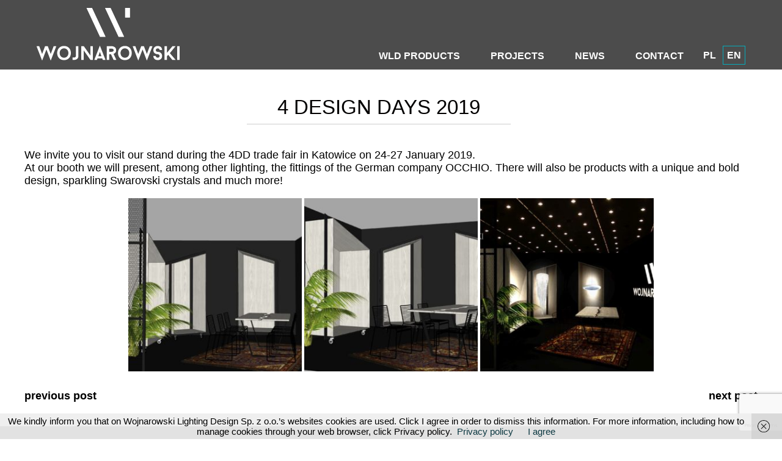

--- FILE ---
content_type: text/html; charset=UTF-8
request_url: https://www.wojnarowskilighting.pl/en/4-design-days-2019/
body_size: 9274
content:
<!DOCTYPE html PUBLIC "-//W3C//DTD XHTML 1.0 Strict//EN" "http://www.w3.org/TR/xhtml1/DTD/xhtml1-strict.dtd">
<html xmlns="http://www.w3.org/1999/xhtml" xml:lang="en" lang="en">
<head>


<!-- Google tag (gtag.js) -->
<script async src="https://www.googletagmanager.com/gtag/js?id=G-EB05M5B3KE"></script>
<script>
  window.dataLayer = window.dataLayer || [];
  function gtag(){dataLayer.push(arguments);}
  gtag('js', new Date());

  gtag('config', 'G-EB05M5B3KE');
</script>
	
	
  <meta http-equiv="content-type" content="text/html; charset=UTF-8" />
<title>  4 Design Days 2019 - Wojnarowski</title>
    <link rel="pingback" href="https://www.wojnarowskilighting.pl/KEE/xmlrpc.php" >
    
    <link rel='dns-prefetch' href='//www.google.com' />
<link rel='dns-prefetch' href='//s.w.org' />
		<script type="text/javascript">
			window._wpemojiSettings = {"baseUrl":"https:\/\/s.w.org\/images\/core\/emoji\/13.0.0\/72x72\/","ext":".png","svgUrl":"https:\/\/s.w.org\/images\/core\/emoji\/13.0.0\/svg\/","svgExt":".svg","source":{"concatemoji":"https:\/\/www.wojnarowskilighting.pl\/KEE\/wp-includes\/js\/wp-emoji-release.min.js?ver=5.5.17"}};
			!function(e,a,t){var n,r,o,i=a.createElement("canvas"),p=i.getContext&&i.getContext("2d");function s(e,t){var a=String.fromCharCode;p.clearRect(0,0,i.width,i.height),p.fillText(a.apply(this,e),0,0);e=i.toDataURL();return p.clearRect(0,0,i.width,i.height),p.fillText(a.apply(this,t),0,0),e===i.toDataURL()}function c(e){var t=a.createElement("script");t.src=e,t.defer=t.type="text/javascript",a.getElementsByTagName("head")[0].appendChild(t)}for(o=Array("flag","emoji"),t.supports={everything:!0,everythingExceptFlag:!0},r=0;r<o.length;r++)t.supports[o[r]]=function(e){if(!p||!p.fillText)return!1;switch(p.textBaseline="top",p.font="600 32px Arial",e){case"flag":return s([127987,65039,8205,9895,65039],[127987,65039,8203,9895,65039])?!1:!s([55356,56826,55356,56819],[55356,56826,8203,55356,56819])&&!s([55356,57332,56128,56423,56128,56418,56128,56421,56128,56430,56128,56423,56128,56447],[55356,57332,8203,56128,56423,8203,56128,56418,8203,56128,56421,8203,56128,56430,8203,56128,56423,8203,56128,56447]);case"emoji":return!s([55357,56424,8205,55356,57212],[55357,56424,8203,55356,57212])}return!1}(o[r]),t.supports.everything=t.supports.everything&&t.supports[o[r]],"flag"!==o[r]&&(t.supports.everythingExceptFlag=t.supports.everythingExceptFlag&&t.supports[o[r]]);t.supports.everythingExceptFlag=t.supports.everythingExceptFlag&&!t.supports.flag,t.DOMReady=!1,t.readyCallback=function(){t.DOMReady=!0},t.supports.everything||(n=function(){t.readyCallback()},a.addEventListener?(a.addEventListener("DOMContentLoaded",n,!1),e.addEventListener("load",n,!1)):(e.attachEvent("onload",n),a.attachEvent("onreadystatechange",function(){"complete"===a.readyState&&t.readyCallback()})),(n=t.source||{}).concatemoji?c(n.concatemoji):n.wpemoji&&n.twemoji&&(c(n.twemoji),c(n.wpemoji)))}(window,document,window._wpemojiSettings);
		</script>
		<style type="text/css">
img.wp-smiley,
img.emoji {
	display: inline !important;
	border: none !important;
	box-shadow: none !important;
	height: 1em !important;
	width: 1em !important;
	margin: 0 .07em !important;
	vertical-align: -0.1em !important;
	background: none !important;
	padding: 0 !important;
}
</style>
	<link rel='stylesheet' id='contact-form-7-css'  href='https://www.wojnarowskilighting.pl/KEE/wp-content/plugins/contact-form-7/includes/css/styles.css?ver=5.3.2' type='text/css' media='all' />
<link rel='stylesheet' id='crellyslider.min-css'  href='https://www.wojnarowskilighting.pl/KEE/wp-content/plugins/crelly-slider/css/crellyslider.min.css?ver=1.4.4' type='text/css' media='all' />
<link rel='stylesheet' id='fancybox-css'  href='https://www.wojnarowskilighting.pl/KEE/wp-content/plugins/easy-fancybox/css/jquery.fancybox.min.css?ver=1.3.24' type='text/css' media='screen' />
<link rel='stylesheet' id='msl-main-css'  href='https://www.wojnarowskilighting.pl/KEE/wp-content/plugins/master-slider/public/assets/css/masterslider.main.css?ver=3.6.7' type='text/css' media='all' />
<link rel='stylesheet' id='msl-custom-css'  href='https://www.wojnarowskilighting.pl/KEE/wp-content/uploads/master-slider/custom.css?ver=23.2' type='text/css' media='all' />
<script type='text/javascript' src='https://www.wojnarowskilighting.pl/KEE/wp-includes/js/jquery/jquery.js?ver=1.12.4-wp' id='jquery-core-js'></script>
<script type='text/javascript' src='https://www.wojnarowskilighting.pl/KEE/wp-includes/js/jquery/ui/core.min.js?ver=1.11.4' id='jquery-ui-core-js'></script>
<script type='text/javascript' src='https://www.wojnarowskilighting.pl/KEE/wp-content/plugins/crelly-slider/js/jquery.crellyslider.min.js?ver=1.4.4' id='jquery.crellyslider.min-js'></script>
<link rel="https://api.w.org/" href="https://www.wojnarowskilighting.pl/wp-json/" /><link rel="alternate" type="application/json" href="https://www.wojnarowskilighting.pl/wp-json/wp/v2/posts/654" /><link rel="EditURI" type="application/rsd+xml" title="RSD" href="https://www.wojnarowskilighting.pl/KEE/xmlrpc.php?rsd" />
<link rel="wlwmanifest" type="application/wlwmanifest+xml" href="https://www.wojnarowskilighting.pl/KEE/wp-includes/wlwmanifest.xml" /> 
<link rel='prev' title='Opening' href='https://www.wojnarowskilighting.pl/en/opening/' />
<link rel='next' title='PRZEMYSŁÓWKA S.A., CZĘSTOCHOWA' href='https://www.wojnarowskilighting.pl/en/siedziba-glowna-cz-p-b-p-przemyslowka-s-a-czestochowa-2/' />
<meta name="generator" content="WordPress 5.5.17" />
<link rel="canonical" href="https://www.wojnarowskilighting.pl/en/4-design-days-2019/" />
<link rel='shortlink' href='https://www.wojnarowskilighting.pl/?p=654' />
<link rel="alternate" type="application/json+oembed" href="https://www.wojnarowskilighting.pl/wp-json/oembed/1.0/embed?url=https%3A%2F%2Fwww.wojnarowskilighting.pl%2Fen%2F4-design-days-2019%2F" />
<link rel="alternate" type="text/xml+oembed" href="https://www.wojnarowskilighting.pl/wp-json/oembed/1.0/embed?url=https%3A%2F%2Fwww.wojnarowskilighting.pl%2Fen%2F4-design-days-2019%2F&#038;format=xml" />
<script>var ms_grabbing_curosr = 'https://www.wojnarowskilighting.pl/KEE/wp-content/plugins/master-slider/public/assets/css/common/grabbing.cur', ms_grab_curosr = 'https://www.wojnarowskilighting.pl/KEE/wp-content/plugins/master-slider/public/assets/css/common/grab.cur';</script>
<meta name="generator" content="MasterSlider 3.6.7 - Responsive Touch Image Slider | avt.li/msf" />
<style id="mystickymenu" type="text/css">#mysticky-nav { width:100%; position: static; }#mysticky-nav.wrapfixed { position:fixed; left: 0px; margin-top:0px;  z-index: 99990; -webkit-transition: 0.3s; -moz-transition: 0.3s; -o-transition: 0.3s; transition: 0.3s; -ms-filter:"progid:DXImageTransform.Microsoft.Alpha(Opacity=90)"; filter: alpha(opacity=90); opacity:0.9; background-color: #0a0808;}#mysticky-nav.wrapfixed .myfixed{ background-color: #0a0808; position: relative;top: auto;left: auto;right: auto;}#mysticky-nav .myfixed { margin:0 auto; float:none; border:0px; background:none; max-width:100%; }</style>			<style type="text/css">
																															</style>
			<link rel="alternate" href="https://www.wojnarowskilighting.pl/targi-4dd/" hreflang="pl" />
<link rel="alternate" href="https://www.wojnarowskilighting.pl/en/4-design-days-2019/" hreflang="en" />
<link rel="icon" href="https://www.wojnarowskilighting.pl/KEE/wp-content/uploads/2020/07/cropped-WLD_ikona-32x32.jpg" sizes="32x32" />
<link rel="icon" href="https://www.wojnarowskilighting.pl/KEE/wp-content/uploads/2020/07/cropped-WLD_ikona-192x192.jpg" sizes="192x192" />
<link rel="apple-touch-icon" href="https://www.wojnarowskilighting.pl/KEE/wp-content/uploads/2020/07/cropped-WLD_ikona-180x180.jpg" />
<meta name="msapplication-TileImage" content="https://www.wojnarowskilighting.pl/KEE/wp-content/uploads/2020/07/cropped-WLD_ikona-270x270.jpg" />
		<style type="text/css" id="wp-custom-css">
			.news ul li {
	height:20rem;
}		</style>
		
<meta name="viewport" content="width=device-width, initial-scale=1, minimum-scale=1, maximum-scale=1">


<link href="https://www.wojnarowskilighting.pl/KEE/wp-content/themes/wojnarowski-mp/style.css" rel="stylesheet" type="text/css" />
<link href="https://www.wojnarowskilighting.pl/KEE/wp-content/themes/wojnarowski-mp/respond.css" rel="stylesheet" type="text/css" />

<!-- fontawesome -->
<script src="https://kit.fontawesome.com/428121c15c.js"></script>
<!-- fontawesome -->

</head>

<body>

<div class="header-container" id="home">

<div class="header">

<div class="logo"><a href="https://www.wojnarowskilighting.pl/en/"><img src="https://www.wojnarowskilighting.pl/KEE/wp-content/themes/wojnarowski-mp/img/logo.png" alt="Wojnarowski" /></a></div>

 <div class="menu-button" id="mphone">
            <span class="menu-ico"></span>
            <span class="menu-ico"></span>
            <span class="menu-ico"></span>
 </div>

<div class="menu-phone menu-container">
 
<div class="lg">
<ul>
	<li class="lang-item lang-item-7 lang-item-pl lang-item-first"><a lang="pl-PL" hreflang="pl-PL" href="https://www.wojnarowskilighting.pl/targi-4dd/">PL</a></li>
	<li class="lang-item lang-item-12 lang-item-en current-lang"><a lang="en-GB" hreflang="en-GB" href="https://www.wojnarowskilighting.pl/en/4-design-days-2019/">EN</a></li>
</ul>
</div>
 
 
<div class="menu-box">
    
    <div class="menu-podstrony-en-container"><ul id="menu-podstrony-en" class="menu"><li id="menu-item-248" class="menu-item menu-item-type-custom menu-item-object-custom menu-item-home menu-item-248"><a href="http://www.wojnarowskilighting.pl/en/#ofirmie">About Us</a></li>
<li id="menu-item-1749" class="menu-item menu-item-type-custom menu-item-object-custom menu-item-has-children menu-item-1749"><a>WLD products</a>
<ul class="sub-menu">
	<li id="menu-item-1778" class="menu-item menu-item-type-post_type menu-item-object-post menu-item-1778"><a href="https://www.wojnarowskilighting.pl/en/system-wld-2/">System WLD</a></li>
	<li id="menu-item-1746" class="menu-item menu-item-type-post_type menu-item-object-post menu-item-1746"><a href="https://www.wojnarowskilighting.pl/en/grid-2/">Grid</a></li>
	<li id="menu-item-1779" class="menu-item menu-item-type-post_type menu-item-object-post menu-item-1779"><a href="https://www.wojnarowskilighting.pl/en/cover-2/">Cover</a></li>
	<li id="menu-item-1745" class="menu-item menu-item-type-post_type menu-item-object-post menu-item-1745"><a href="https://www.wojnarowskilighting.pl/en/inout-2/">In Out</a></li>
	<li id="menu-item-1744" class="menu-item menu-item-type-post_type menu-item-object-post menu-item-1744"><a href="https://www.wojnarowskilighting.pl/en/mirror-2/">Mirror</a></li>
	<li id="menu-item-1777" class="menu-item menu-item-type-post_type menu-item-object-post menu-item-1777"><a href="https://www.wojnarowskilighting.pl/en/asymmetric-2/">Asymmetric</a></li>
	<li id="menu-item-1764" class="menu-item menu-item-type-post_type menu-item-object-post menu-item-1764"><a href="https://www.wojnarowskilighting.pl/en/zoom-2/">Spot zoom</a></li>
	<li id="menu-item-1765" class="menu-item menu-item-type-post_type menu-item-object-post menu-item-1765"><a href="https://www.wojnarowskilighting.pl/en/spot-2/">Spot</a></li>
	<li id="menu-item-1747" class="menu-item menu-item-type-post_type menu-item-object-post menu-item-1747"><a href="https://www.wojnarowskilighting.pl/en/catalog/">CATALOG</a></li>
</ul>
</li>
<li id="menu-item-258" class="menu-item menu-item-type-custom menu-item-object-custom menu-item-home menu-item-258"><a href="http://www.wojnarowskilighting.pl/en/#projekty">Projects</a></li>
<li id="menu-item-264" class="menu-item menu-item-type-custom menu-item-object-custom menu-item-home menu-item-264"><a href="http://www.wojnarowskilighting.pl/en/#aktualnosci">News</a></li>
<li id="menu-item-266" class="menu-item menu-item-type-custom menu-item-object-custom menu-item-home menu-item-266"><a href="http://www.wojnarowskilighting.pl/en/#contact">Contact</a></li>
</ul></div>

</div>

</div><!--koniec div menu-phone-->



 
</div><!--koniec div header-->
</div><!--koniec div header-container-->
	
<div class="row info-alert-2023" style="display:none;height:0;visibilty:hidden;">
	<div class="container">
		Szanowni Państwo.<p>
Uprzejmie informujemy, że z dniem 1-08-2023 roku nastąpi zmiana siedziby firmy Wojnarowski Lighting Design.<br>
Nowa siedziba będzie znajdować się pod adresem:<p>
		Katowice ul. Gospodarcza 16<br>
(siedziba firmy Wojnarowscy / SpectrumLED)
		</p>
		<p>
		Z poważaniem <br>Zespół Wojnarowski Lighting	
		</p>
	<button class="close-info-alert-2023"><i class="fa fa-times" aria-hidden="true"></i></button>         
    
    </div>
   
</div>	
<!--<div class="slider">

<div style="display: none;" class="crellyslider-slider crellyslider-slider-full-width crellyslider-slider-topen crellyslider-3" id="crellyslider-3">
<ul>
<li
style="
background-color: transparent;
background-image: url('https://www.wojnarowskilighting.pl/KEE/wp-content/uploads/2018/12/2.jpg');
background-position: center center;
background-repeat: no-repeat;
background-size: cover;

"
data-in="none"
data-ease-in="300"
data-out="none"
data-ease-out="300"
data-time="3000"
>
</li>
<li
style="
background-color: transparent;
background-image: url('https://www.wojnarowskilighting.pl/KEE/wp-content/uploads/2018/12/DSC09584_1_2.jpg');
background-position: center center;
background-repeat: no-repeat;
background-size: cover;

"
data-in="none"
data-ease-in="300"
data-out="none"
data-ease-out="300"
data-time="3000"
>
</li>
<li
style="
background-color: transparent;
background-image: url('https://www.wojnarowskilighting.pl/KEE/wp-content/uploads/2018/12/4-1.jpg');
background-position: center center;
background-repeat: no-repeat;
background-size: cover;

"
data-in="none"
data-ease-in="300"
data-out="none"
data-ease-out="300"
data-time="3000"
>
</li>
<li
style="
background-color: transparent;
background-image: url('https://www.wojnarowskilighting.pl/KEE/wp-content/uploads/2018/12/3-1.jpg');
background-position: center center;
background-repeat: no-repeat;
background-size: cover;

"
data-in="fade"
data-ease-in="300"
data-out="fade"
data-ease-out="300"
data-time="3000"
>
</li>
</ul>
</div>
<script type="text/javascript">
(function($) {
$(document).ready(function() {
$("#crellyslider-3").crellySlider({
layout: 'full-width',
responsive: 1,
startWidth: 1980,
startHeight: 495,
automaticSlide: 1,
showControls: 0,
showNavigation: 1,
enableSwipe: 1,
showProgressBar: 0,
pauseOnHover: 1,
randomOrder: 0,
startFromSlide: -1,
beforeStart : function() {},
beforeSetResponsive : function() {},
beforeSlideStart : function() {},
beforePause	: function() {},
beforeResume : function() {},
});
});
})(jQuery);
</script>
</div>-->

<div class="news-container" id="news">
<div class="news news-single">    
            
      <h1>4 Design Days 2019</h1>

      

        
    
        <div class="text-single"><p style="text-align: left;">We invite you to visit our stand during the 4DD trade fair in Katowice on 24-27 January 2019.<br />
At our booth we will present, among other lighting, the fittings of the German company OCCHIO. There will also be products with a unique and bold design, sparkling Swarovski crystals and much more!</p>

		<style type="text/css">
			#gallery-1 {
				margin: auto;
			}
			#gallery-1 .gallery-item {
				float: left;
				margin-top: 10px;
				text-align: center;
				width: 33%;
			}
			#gallery-1 img {
				border: 2px solid #cfcfcf;
			}
			#gallery-1 .gallery-caption {
				margin-left: 0;
			}
			/* see gallery_shortcode() in wp-includes/media.php */
		</style>
		<div id='gallery-1' class='gallery galleryid-654 gallery-columns-3 gallery-size-medium'><dl class='gallery-item'>
			<dt class='gallery-icon landscape'>
				<a href='https://www.wojnarowskilighting.pl/KEE/wp-content/uploads/2018/12/002-1.jpg'><img width="300" height="300" src="https://www.wojnarowskilighting.pl/KEE/wp-content/uploads/2018/12/002-1-300x300.jpg" class="attachment-medium size-medium" alt="" loading="lazy" srcset="https://www.wojnarowskilighting.pl/KEE/wp-content/uploads/2018/12/002-1-300x300.jpg 300w, https://www.wojnarowskilighting.pl/KEE/wp-content/uploads/2018/12/002-1-150x150.jpg 150w, https://www.wojnarowskilighting.pl/KEE/wp-content/uploads/2018/12/002-1-350x350.jpg 350w" sizes="(max-width: 300px) 100vw, 300px" /></a>
			</dt></dl><dl class='gallery-item'>
			<dt class='gallery-icon landscape'>
				<a href='https://www.wojnarowskilighting.pl/KEE/wp-content/uploads/2018/12/003-1.jpg'><img width="300" height="300" src="https://www.wojnarowskilighting.pl/KEE/wp-content/uploads/2018/12/003-1-300x300.jpg" class="attachment-medium size-medium" alt="" loading="lazy" srcset="https://www.wojnarowskilighting.pl/KEE/wp-content/uploads/2018/12/003-1-300x300.jpg 300w, https://www.wojnarowskilighting.pl/KEE/wp-content/uploads/2018/12/003-1-150x150.jpg 150w, https://www.wojnarowskilighting.pl/KEE/wp-content/uploads/2018/12/003-1-350x350.jpg 350w" sizes="(max-width: 300px) 100vw, 300px" /></a>
			</dt></dl><dl class='gallery-item'>
			<dt class='gallery-icon landscape'>
				<a href='https://www.wojnarowskilighting.pl/KEE/wp-content/uploads/2018/12/XXX-photo-1.jpg'><img width="300" height="300" src="https://www.wojnarowskilighting.pl/KEE/wp-content/uploads/2018/12/XXX-photo-1-300x300.jpg" class="attachment-medium size-medium" alt="" loading="lazy" srcset="https://www.wojnarowskilighting.pl/KEE/wp-content/uploads/2018/12/XXX-photo-1-300x300.jpg 300w, https://www.wojnarowskilighting.pl/KEE/wp-content/uploads/2018/12/XXX-photo-1-150x150.jpg 150w, https://www.wojnarowskilighting.pl/KEE/wp-content/uploads/2018/12/XXX-photo-1-350x350.jpg 350w" sizes="(max-width: 300px) 100vw, 300px" /></a>
			</dt></dl><br style="clear: both" />
		</div>

</div>


<div class="nextprev">
	
	<nav class="navigation post-navigation" role="navigation" aria-label="Posts">
		<h2 class="screen-reader-text">Post navigation</h2>
		<div class="nav-links"><div class="nav-previous"><a href="https://www.wojnarowskilighting.pl/en/opening/" rel="prev">previous post</a></div><div class="nav-next"><a href="https://www.wojnarowskilighting.pl/en/social-media/" rel="next">next post</a></div></div>
	</nav>	</div>

                        
	
    
</div>
</div>


<!--newsletter-->

							
							<div class="newsletter-container">
							<div class="newsletter-box">


							
							<div class="newsletter-ngl">Newsletter</div>
															     
  
  <div class="
    mailpoet_form_popup_overlay
      "></div>
  <div
    id="mailpoet_form_2"
    class="
      mailpoet_form
      mailpoet_form_shortcode
      mailpoet_form_position_
      mailpoet_form_animation_
    "
      >
    
    <style type="text/css">
     .mailpoet_hp_email_label{display:none!important;}#mailpoet_form_2 .mailpoet_form {  }
#mailpoet_form_2 .mailpoet_paragraph { line-height: 20px; }
#mailpoet_form_2 .mailpoet_segment_label, #mailpoet_form_2 .mailpoet_text_label, #mailpoet_form_2 .mailpoet_textarea_label, #mailpoet_form_2 .mailpoet_select_label, #mailpoet_form_2 .mailpoet_radio_label, #mailpoet_form_2 .mailpoet_checkbox_label, #mailpoet_form_2 .mailpoet_list_label, #mailpoet_form_2 .mailpoet_date_label { display: block; font-weight: normal; }
#mailpoet_form_2 .mailpoet_text, #mailpoet_form_2 .mailpoet_textarea, #mailpoet_form_2 .mailpoet_select, #mailpoet_form_2 .mailpoet_date_month, #mailpoet_form_2 .mailpoet_date_day, #mailpoet_form_2 .mailpoet_date_year, #mailpoet_form_2 .mailpoet_date { display: block; }
#mailpoet_form_2 .mailpoet_text, #mailpoet_form_2 .mailpoet_textarea { width: 100%; }
#mailpoet_form_2 .mailpoet_checkbox {  }
#mailpoet_form_2 .mailpoet_submit input {  }
#mailpoet_form_2 .mailpoet_divider {  }
#mailpoet_form_2 .mailpoet_message {  }
#mailpoet_form_2 .mailpoet_validate_success { font-weight: 600; color: #468847; }
#mailpoet_form_2 .mailpoet_validate_error { color: #b94a48; }
#mailpoet_form_2 .mailpoet_form_loading { width: 30px; text-align: center; line-height: normal; }
#mailpoet_form_2 .mailpoet_form_loading > span { width: 5px; height: 5px; background-color: #5b5b5b; }#mailpoet_form_2{border-radius: 0px;text-align: left;}#mailpoet_form_2 form.mailpoet_form {padding: 0px;}#mailpoet_form_2{width: 100%;}#mailpoet_form_2 .mailpoet_message {margin: 0; padding: 0 20px;}#mailpoet_form_2 .mailpoet_paragraph.last {margin-bottom: 0} @media (max-width: 500px) {#mailpoet_form_2 {background-image: none;}} @media (min-width: 500px) {#mailpoet_form_2 .last .mailpoet_paragraph:last-child {margin-bottom: 0}}  @media (max-width: 500px) {#mailpoet_form_2 .mailpoet_form_column:last-child .mailpoet_paragraph:last-child {margin-bottom: 0}} 
    </style>

    <form
      target="_self"
      method="post"
      action="https://www.wojnarowskilighting.pl/KEE/wp-admin/admin-post.php?action=mailpoet_subscription_form"
      class="mailpoet_form mailpoet_form_form mailpoet_form_shortcode"
      novalidate
      data-delay=""
      data-exit-intent-enabled=""
      data-font-family=""
      data-cookie-expiration-time=""
    >
      <input type="hidden" name="data[form_id]" value="2" />
      <input type="hidden" name="token" value="1898f3081f" />
      <input type="hidden" name="api_version" value="v1" />
      <input type="hidden" name="endpoint" value="subscribers" />
      <input type="hidden" name="mailpoet_method" value="subscribe" />

      <label class="mailpoet_hp_email_label">Please leave this field empty<input type="email" name="data[email]"/></label><div class="mailpoet_paragraph "><input type="email" class="mailpoet_text" name="data[form_field_YjBiZmUzNWIxMTgwX2VtYWls]" title="E-mail" value="" style="padding:5px;margin: 0 auto 0 0;" data-automation-id="form_email"  placeholder="E-mail *" data-parsley-required="true" data-parsley-minlength="6" data-parsley-maxlength="150" data-parsley-error-message="Please specify a valid email address." data-parsley-required-message="This field is required."/></div>
<div class="mailpoet_paragraph c-label" ><div> I consent to the processing of my personal data in accordance with the general regulation on the protection of personal data in order to respond to my application in the contact form. I am aware that my data is provided voluntarily, but necessary to answer the question. </div></div>
<div class="mailpoet_paragraph "><input type="submit" class="mailpoet_submit" value="Subscribe!" data-automation-id="subscribe-submit-button" style="padding:5px;margin: 0 auto 0 0;border-color:transparent;" /><span class="mailpoet_form_loading"><span class="mailpoet_bounce1"></span><span class="mailpoet_bounce2"></span><span class="mailpoet_bounce3"></span></span></div>

      <div class="mailpoet_message">
        <p class="mailpoet_validate_success"
                style="display:none;"
                >Check your inbox (or spam directory) and confirm your subscription.
        </p>
        <p class="mailpoet_validate_error"
                style="display:none;"
                >        </p>
      </div>
    </form>
  </div>

  							 					 		



							</div><!--koniec div newsletter-box-->
							
							</div><!--koniec div newsletter-container-->



<!--koniec newsletter-->


<div class="footer-container">
<div class="footer">

<div class="logo-footer"><img src="https://www.wojnarowskilighting.pl/KEE/wp-content/themes/wojnarowski-mp/img/logo_footer.png" alt="Wojnarowski" /></div>

<div class="menu-footer">
<div class="menu-podstrony-en-container"><ul id="menu-podstrony-en-1" class="menu"><li class="menu-item menu-item-type-custom menu-item-object-custom menu-item-home menu-item-248"><a href="http://www.wojnarowskilighting.pl/en/#ofirmie">About Us</a></li>
<li class="menu-item menu-item-type-custom menu-item-object-custom menu-item-has-children menu-item-1749"><a>WLD products</a>
<ul class="sub-menu">
	<li class="menu-item menu-item-type-post_type menu-item-object-post menu-item-1778"><a href="https://www.wojnarowskilighting.pl/en/system-wld-2/">System WLD</a></li>
	<li class="menu-item menu-item-type-post_type menu-item-object-post menu-item-1746"><a href="https://www.wojnarowskilighting.pl/en/grid-2/">Grid</a></li>
	<li class="menu-item menu-item-type-post_type menu-item-object-post menu-item-1779"><a href="https://www.wojnarowskilighting.pl/en/cover-2/">Cover</a></li>
	<li class="menu-item menu-item-type-post_type menu-item-object-post menu-item-1745"><a href="https://www.wojnarowskilighting.pl/en/inout-2/">In Out</a></li>
	<li class="menu-item menu-item-type-post_type menu-item-object-post menu-item-1744"><a href="https://www.wojnarowskilighting.pl/en/mirror-2/">Mirror</a></li>
	<li class="menu-item menu-item-type-post_type menu-item-object-post menu-item-1777"><a href="https://www.wojnarowskilighting.pl/en/asymmetric-2/">Asymmetric</a></li>
	<li class="menu-item menu-item-type-post_type menu-item-object-post menu-item-1764"><a href="https://www.wojnarowskilighting.pl/en/zoom-2/">Spot zoom</a></li>
	<li class="menu-item menu-item-type-post_type menu-item-object-post menu-item-1765"><a href="https://www.wojnarowskilighting.pl/en/spot-2/">Spot</a></li>
	<li class="menu-item menu-item-type-post_type menu-item-object-post menu-item-1747"><a href="https://www.wojnarowskilighting.pl/en/catalog/">CATALOG</a></li>
</ul>
</li>
<li class="menu-item menu-item-type-custom menu-item-object-custom menu-item-home menu-item-258"><a href="http://www.wojnarowskilighting.pl/en/#projekty">Projects</a></li>
<li class="menu-item menu-item-type-custom menu-item-object-custom menu-item-home menu-item-264"><a href="http://www.wojnarowskilighting.pl/en/#aktualnosci">News</a></li>
<li class="menu-item menu-item-type-custom menu-item-object-custom menu-item-home menu-item-266"><a href="http://www.wojnarowskilighting.pl/en/#contact">Contact</a></li>
</ul></div>
<div class="ul-social">
<div class="menu"><ul>
<li class="page_item page-item-317"><a href="https://www.wojnarowskilighting.pl/en/about-us/">About us</a></li>
<li class="page_item page-item-191"><a href="https://www.wojnarowskilighting.pl/en/contact/">Contact</a></li>
<li class="page_item page-item-193"><a href="https://www.wojnarowskilighting.pl/en/cookies-policy/">Cookies policy</a></li>
<li class="page_item page-item-199"><a href="https://www.wojnarowskilighting.pl/en/privacy-policy/">Privacy policy</a></li>
<li class="page_item page-item-196"><a href="https://www.wojnarowskilighting.pl/en/quality-policy/">Quality policy</a></li>
</ul></div>
</div>

</div>

<div class="social-footer">

<ul>
<li><a href="https://www.instagram.com/wojnarowski_lighting_design/"><img src="https://www.wojnarowskilighting.pl/KEE/wp-content/themes/wojnarowski-mp/img/instagram.png" alt="instagram" /></a></li>
<li><a href="https://www.facebook.com/wojnarowskilighting/"><img src="https://www.wojnarowskilighting.pl/KEE/wp-content/themes/wojnarowski-mp/img/facebook.png" alt="facebook" /></a></li>
</ul></div>

</div><!--koniec div footer-->
</div><!--koniec div footer-container-->


<script src="https://ajax.googleapis.com/ajax/libs/jquery/3.1.0/jquery.min.js"></script>
<script src="https://www.wojnarowskilighting.pl/KEE/wp-content/themes/wojnarowski-mp/js/script.js"></script>


<script>
$(document).ready(function () {
    $(document).on("scroll", onScroll);
    
    //smoothscroll
    $('a[href^="#"]').on('click', function (e) {
        e.preventDefault();
        $(document).off("scroll");
        
        $('a').each(function () {
            $(this).removeClass('active');
        })
        $(this).addClass('active');
      
        var target = this.hash,
            menu = target;
        $target = $(target);
        $('html, body').stop().animate({
            'scrollTop': $target.offset().top+2
        }, 500, 'swing', function () {
            window.location.hash = target;
            $(document).on("scroll", onScroll);
        });
    });
});

function onScroll(event){
    var scrollPos = $(document).scrollTop();
    $('#menu-center a').each(function () {
        var currLink = $(this);
        var refElement = $(currLink.attr("href"));
        if (refElement.position().top <= scrollPos && refElement.position().top + refElement.height() > scrollPos) {
            $('#menu-center ul li a').removeClass("active");
            currLink.addClass("active");
        }
        else{
            currLink.removeClass("active");
        }
    });
}


</script>

<link rel='stylesheet' id='mailpoet_public-css'  href='https://www.wojnarowskilighting.pl/KEE/wp-content/plugins/mailpoet/assets/dist/css/mailpoet-public.47320950.css?ver=5.5.17' type='text/css' media='all' />
<link rel='stylesheet' id='mailpoet_custom_fonts_0-css'  href='https://fonts.googleapis.com/css?family=Abril+FatFace%3A400%2C400i%2C700%2C700i%7CAlegreya%3A400%2C400i%2C700%2C700i%7CAlegreya+Sans%3A400%2C400i%2C700%2C700i%7CAmatic+SC%3A400%2C400i%2C700%2C700i%7CAnonymous+Pro%3A400%2C400i%2C700%2C700i%7CArchitects+Daughter%3A400%2C400i%2C700%2C700i%7CArchivo%3A400%2C400i%2C700%2C700i%7CArchivo+Narrow%3A400%2C400i%2C700%2C700i%7CAsap%3A400%2C400i%2C700%2C700i%7CBarlow%3A400%2C400i%2C700%2C700i%7CBioRhyme%3A400%2C400i%2C700%2C700i%7CBonbon%3A400%2C400i%2C700%2C700i%7CCabin%3A400%2C400i%2C700%2C700i%7CCairo%3A400%2C400i%2C700%2C700i%7CCardo%3A400%2C400i%2C700%2C700i%7CChivo%3A400%2C400i%2C700%2C700i%7CConcert+One%3A400%2C400i%2C700%2C700i%7CCormorant%3A400%2C400i%2C700%2C700i%7CCrimson+Text%3A400%2C400i%2C700%2C700i%7CEczar%3A400%2C400i%2C700%2C700i%7CExo+2%3A400%2C400i%2C700%2C700i%7CFira+Sans%3A400%2C400i%2C700%2C700i%7CFjalla+One%3A400%2C400i%2C700%2C700i%7CFrank+Ruhl+Libre%3A400%2C400i%2C700%2C700i%7CGreat+Vibes%3A400%2C400i%2C700%2C700i&#038;ver=5.5.17' type='text/css' media='all' />
<link rel='stylesheet' id='mailpoet_custom_fonts_1-css'  href='https://fonts.googleapis.com/css?family=Heebo%3A400%2C400i%2C700%2C700i%7CIBM+Plex%3A400%2C400i%2C700%2C700i%7CInconsolata%3A400%2C400i%2C700%2C700i%7CIndie+Flower%3A400%2C400i%2C700%2C700i%7CInknut+Antiqua%3A400%2C400i%2C700%2C700i%7CInter%3A400%2C400i%2C700%2C700i%7CKarla%3A400%2C400i%2C700%2C700i%7CLibre+Baskerville%3A400%2C400i%2C700%2C700i%7CLibre+Franklin%3A400%2C400i%2C700%2C700i%7CMontserrat%3A400%2C400i%2C700%2C700i%7CNeuton%3A400%2C400i%2C700%2C700i%7CNotable%3A400%2C400i%2C700%2C700i%7CNothing+You+Could+Do%3A400%2C400i%2C700%2C700i%7CNoto+Sans%3A400%2C400i%2C700%2C700i%7CNunito%3A400%2C400i%2C700%2C700i%7COld+Standard+TT%3A400%2C400i%2C700%2C700i%7COxygen%3A400%2C400i%2C700%2C700i%7CPacifico%3A400%2C400i%2C700%2C700i%7CPoppins%3A400%2C400i%2C700%2C700i%7CProza+Libre%3A400%2C400i%2C700%2C700i%7CPT+Sans%3A400%2C400i%2C700%2C700i%7CPT+Serif%3A400%2C400i%2C700%2C700i%7CRakkas%3A400%2C400i%2C700%2C700i%7CReenie+Beanie%3A400%2C400i%2C700%2C700i%7CRoboto+Slab%3A400%2C400i%2C700%2C700i&#038;ver=5.5.17' type='text/css' media='all' />
<link rel='stylesheet' id='mailpoet_custom_fonts_2-css'  href='https://fonts.googleapis.com/css?family=Ropa+Sans%3A400%2C400i%2C700%2C700i%7CRubik%3A400%2C400i%2C700%2C700i%7CShadows+Into+Light%3A400%2C400i%2C700%2C700i%7CSpace+Mono%3A400%2C400i%2C700%2C700i%7CSpectral%3A400%2C400i%2C700%2C700i%7CSue+Ellen+Francisco%3A400%2C400i%2C700%2C700i%7CTitillium+Web%3A400%2C400i%2C700%2C700i%7CUbuntu%3A400%2C400i%2C700%2C700i%7CVarela%3A400%2C400i%2C700%2C700i%7CVollkorn%3A400%2C400i%2C700%2C700i%7CWork+Sans%3A400%2C400i%2C700%2C700i%7CYatra+One%3A400%2C400i%2C700%2C700i&#038;ver=5.5.17' type='text/css' media='all' />
<script type='text/javascript' id='contact-form-7-js-extra'>
/* <![CDATA[ */
var wpcf7 = {"apiSettings":{"root":"https:\/\/www.wojnarowskilighting.pl\/wp-json\/contact-form-7\/v1","namespace":"contact-form-7\/v1"}};
/* ]]> */
</script>
<script type='text/javascript' src='https://www.wojnarowskilighting.pl/KEE/wp-content/plugins/contact-form-7/includes/js/scripts.js?ver=5.3.2' id='contact-form-7-js'></script>
<script type='text/javascript' id='hash_link_scroll_offset-js-extra'>
/* <![CDATA[ */
var hlso_offset = {"offset":"0"};
/* ]]> */
</script>
<script type='text/javascript' src='https://www.wojnarowskilighting.pl/KEE/wp-content/plugins/hash-link-scroll-offset/assets/js/hash-link-scroll-offset.min.js?ver=0.1.8' id='hash_link_scroll_offset-js'></script>
<script type='text/javascript' src='https://www.wojnarowskilighting.pl/KEE/wp-content/plugins/mystickymenu/js/detectmobilebrowser.js?ver=2.4.9' id='detectmobilebrowser-js'></script>
<script type='text/javascript' id='mystickymenu-js-extra'>
/* <![CDATA[ */
var option = {"mystickyClass":".header-home","activationHeight":"190","disableWidth":"0","disableLargeWidth":"0","adminBar":"false","device_desktop":"1","device_mobile":"1","mystickyTransition":"slide","mysticky_disable_down":"false"};
/* ]]> */
</script>
<script type='text/javascript' src='https://www.wojnarowskilighting.pl/KEE/wp-content/plugins/mystickymenu/js/mystickymenu.min.js?ver=2.4.9' id='mystickymenu-js'></script>
<script type='text/javascript' src='https://www.wojnarowskilighting.pl/KEE/wp-content/plugins/wf-cookie-consent/js/cookiechoices.min.js?ver=5.5.17' id='wf-cookie-consent-cookiechoices-js'></script>
<script type='text/javascript' src='https://www.google.com/recaptcha/api.js?render=6LfXcYkUAAAAAMeC3ptKYDpylr1xiDvyOGzitMey&#038;ver=3.0' id='google-recaptcha-js'></script>
<script type='text/javascript' id='wpcf7-recaptcha-js-extra'>
/* <![CDATA[ */
var wpcf7_recaptcha = {"sitekey":"6LfXcYkUAAAAAMeC3ptKYDpylr1xiDvyOGzitMey","actions":{"homepage":"homepage","contactform":"contactform"}};
/* ]]> */
</script>
<script type='text/javascript' src='https://www.wojnarowskilighting.pl/KEE/wp-content/plugins/contact-form-7/modules/recaptcha/script.js?ver=5.3.2' id='wpcf7-recaptcha-js'></script>
<script type='text/javascript' src='https://www.wojnarowskilighting.pl/KEE/wp-content/plugins/easy-fancybox/js/jquery.fancybox.min.js?ver=1.3.24' id='jquery-fancybox-js'></script>
<script type='text/javascript' id='jquery-fancybox-js-after'>
var fb_timeout, fb_opts={'overlayShow':true,'hideOnOverlayClick':true,'showCloseButton':true,'margin':20,'centerOnScroll':false,'enableEscapeButton':true,'autoScale':true };
if(typeof easy_fancybox_handler==='undefined'){
var easy_fancybox_handler=function(){
jQuery('.nofancybox,a.wp-block-file__button,a.pin-it-button,a[href*="pinterest.com/pin/create"],a[href*="facebook.com/share"],a[href*="twitter.com/share"]').addClass('nolightbox');
/* IMG */
var fb_IMG_select='a[href*=".jpg"]:not(.nolightbox,li.nolightbox>a),area[href*=".jpg"]:not(.nolightbox),a[href*=".jpeg"]:not(.nolightbox,li.nolightbox>a),area[href*=".jpeg"]:not(.nolightbox),a[href*=".png"]:not(.nolightbox,li.nolightbox>a),area[href*=".png"]:not(.nolightbox),a[href*=".webp"]:not(.nolightbox,li.nolightbox>a),area[href*=".webp"]:not(.nolightbox)';
jQuery(fb_IMG_select).addClass('fancybox image');
var fb_IMG_sections=jQuery('.gallery,.wp-block-gallery,.tiled-gallery,.wp-block-jetpack-tiled-gallery');
fb_IMG_sections.each(function(){jQuery(this).find(fb_IMG_select).attr('rel','gallery-'+fb_IMG_sections.index(this));});
jQuery('a.fancybox,area.fancybox,li.fancybox a').each(function(){jQuery(this).fancybox(jQuery.extend({},fb_opts,{'transitionIn':'elastic','easingIn':'linear','transitionOut':'elastic','easingOut':'linear','opacity':false,'hideOnContentClick':false,'titleShow':true,'titlePosition':'over','titleFromAlt':true,'showNavArrows':true,'enableKeyboardNav':true,'cyclic':false,'changeSpeed':0,'changeFade':0}))});};
jQuery('a.fancybox-close').on('click',function(e){e.preventDefault();jQuery.fancybox.close()});
};
var easy_fancybox_auto=function(){setTimeout(function(){jQuery('#fancybox-auto').trigger('click')},1000);};
jQuery(easy_fancybox_handler);jQuery(document).on('post-load',easy_fancybox_handler);
jQuery(easy_fancybox_auto);
</script>
<script type='text/javascript' src='https://www.wojnarowskilighting.pl/KEE/wp-content/plugins/easy-fancybox/js/jquery.easing.min.js?ver=1.4.1' id='jquery-easing-js'></script>
<script type='text/javascript' src='https://www.wojnarowskilighting.pl/KEE/wp-content/plugins/easy-fancybox/js/jquery.mousewheel.min.js?ver=3.1.13' id='jquery-mousewheel-js'></script>
<script type='text/javascript' src='https://www.wojnarowskilighting.pl/KEE/wp-includes/js/wp-embed.min.js?ver=5.5.17' id='wp-embed-js'></script>
<script type='text/javascript' id='mailpoet_public-js-extra'>
/* <![CDATA[ */
var MailPoetForm = {"ajax_url":"https:\/\/www.wojnarowskilighting.pl\/KEE\/wp-admin\/admin-ajax.php","is_rtl":""};
/* ]]> */
</script>
<script type='text/javascript' src='https://www.wojnarowskilighting.pl/KEE/wp-content/plugins/mailpoet/assets/dist/js/public.d81ab80e.js?ver=3.85.0' id='mailpoet_public-js'></script>
<script type='text/javascript' id='mailpoet_public-js-after'>
function initMailpoetTranslation() {
  if (typeof MailPoet !== 'undefined') {
    MailPoet.I18n.add('ajaxFailedErrorMessage', 'An error has happened while performing a request, please try again later.')
  } else {
    setTimeout(initMailpoetTranslation, 250);
  }
}
setTimeout(initMailpoetTranslation, 250);
</script>
<script type="text/javascript">
	window._wfCookieConsentSettings = {"wf_cookietext":"We kindly inform you that on Wojnarowski Lighting Design Sp. z o.o.\u2019s websites cookies are used. Click I agree in order to dismiss this information. For more information, including how to manage cookies through your web browser, click Privacy policy.","wf_dismisstext":"I agree","wf_linktext":"Privacy policy","wf_linkhref":"https:\/\/www.wojnarowskilighting.pl\/en\/cookies-policy\/","wf_position":"bottom","language":"en"};
</script>

<script>
jQuery(document).ready(function ($) {
$('img').removeAttr('width').removeAttr('height');
});
</script>



</body>
</html>

--- FILE ---
content_type: text/html; charset=utf-8
request_url: https://www.google.com/recaptcha/api2/anchor?ar=1&k=6LfXcYkUAAAAAMeC3ptKYDpylr1xiDvyOGzitMey&co=aHR0cHM6Ly93d3cud29qbmFyb3dza2lsaWdodGluZy5wbDo0NDM.&hl=en&v=PoyoqOPhxBO7pBk68S4YbpHZ&size=invisible&anchor-ms=20000&execute-ms=30000&cb=uk8ydxrpfvcp
body_size: 48815
content:
<!DOCTYPE HTML><html dir="ltr" lang="en"><head><meta http-equiv="Content-Type" content="text/html; charset=UTF-8">
<meta http-equiv="X-UA-Compatible" content="IE=edge">
<title>reCAPTCHA</title>
<style type="text/css">
/* cyrillic-ext */
@font-face {
  font-family: 'Roboto';
  font-style: normal;
  font-weight: 400;
  font-stretch: 100%;
  src: url(//fonts.gstatic.com/s/roboto/v48/KFO7CnqEu92Fr1ME7kSn66aGLdTylUAMa3GUBHMdazTgWw.woff2) format('woff2');
  unicode-range: U+0460-052F, U+1C80-1C8A, U+20B4, U+2DE0-2DFF, U+A640-A69F, U+FE2E-FE2F;
}
/* cyrillic */
@font-face {
  font-family: 'Roboto';
  font-style: normal;
  font-weight: 400;
  font-stretch: 100%;
  src: url(//fonts.gstatic.com/s/roboto/v48/KFO7CnqEu92Fr1ME7kSn66aGLdTylUAMa3iUBHMdazTgWw.woff2) format('woff2');
  unicode-range: U+0301, U+0400-045F, U+0490-0491, U+04B0-04B1, U+2116;
}
/* greek-ext */
@font-face {
  font-family: 'Roboto';
  font-style: normal;
  font-weight: 400;
  font-stretch: 100%;
  src: url(//fonts.gstatic.com/s/roboto/v48/KFO7CnqEu92Fr1ME7kSn66aGLdTylUAMa3CUBHMdazTgWw.woff2) format('woff2');
  unicode-range: U+1F00-1FFF;
}
/* greek */
@font-face {
  font-family: 'Roboto';
  font-style: normal;
  font-weight: 400;
  font-stretch: 100%;
  src: url(//fonts.gstatic.com/s/roboto/v48/KFO7CnqEu92Fr1ME7kSn66aGLdTylUAMa3-UBHMdazTgWw.woff2) format('woff2');
  unicode-range: U+0370-0377, U+037A-037F, U+0384-038A, U+038C, U+038E-03A1, U+03A3-03FF;
}
/* math */
@font-face {
  font-family: 'Roboto';
  font-style: normal;
  font-weight: 400;
  font-stretch: 100%;
  src: url(//fonts.gstatic.com/s/roboto/v48/KFO7CnqEu92Fr1ME7kSn66aGLdTylUAMawCUBHMdazTgWw.woff2) format('woff2');
  unicode-range: U+0302-0303, U+0305, U+0307-0308, U+0310, U+0312, U+0315, U+031A, U+0326-0327, U+032C, U+032F-0330, U+0332-0333, U+0338, U+033A, U+0346, U+034D, U+0391-03A1, U+03A3-03A9, U+03B1-03C9, U+03D1, U+03D5-03D6, U+03F0-03F1, U+03F4-03F5, U+2016-2017, U+2034-2038, U+203C, U+2040, U+2043, U+2047, U+2050, U+2057, U+205F, U+2070-2071, U+2074-208E, U+2090-209C, U+20D0-20DC, U+20E1, U+20E5-20EF, U+2100-2112, U+2114-2115, U+2117-2121, U+2123-214F, U+2190, U+2192, U+2194-21AE, U+21B0-21E5, U+21F1-21F2, U+21F4-2211, U+2213-2214, U+2216-22FF, U+2308-230B, U+2310, U+2319, U+231C-2321, U+2336-237A, U+237C, U+2395, U+239B-23B7, U+23D0, U+23DC-23E1, U+2474-2475, U+25AF, U+25B3, U+25B7, U+25BD, U+25C1, U+25CA, U+25CC, U+25FB, U+266D-266F, U+27C0-27FF, U+2900-2AFF, U+2B0E-2B11, U+2B30-2B4C, U+2BFE, U+3030, U+FF5B, U+FF5D, U+1D400-1D7FF, U+1EE00-1EEFF;
}
/* symbols */
@font-face {
  font-family: 'Roboto';
  font-style: normal;
  font-weight: 400;
  font-stretch: 100%;
  src: url(//fonts.gstatic.com/s/roboto/v48/KFO7CnqEu92Fr1ME7kSn66aGLdTylUAMaxKUBHMdazTgWw.woff2) format('woff2');
  unicode-range: U+0001-000C, U+000E-001F, U+007F-009F, U+20DD-20E0, U+20E2-20E4, U+2150-218F, U+2190, U+2192, U+2194-2199, U+21AF, U+21E6-21F0, U+21F3, U+2218-2219, U+2299, U+22C4-22C6, U+2300-243F, U+2440-244A, U+2460-24FF, U+25A0-27BF, U+2800-28FF, U+2921-2922, U+2981, U+29BF, U+29EB, U+2B00-2BFF, U+4DC0-4DFF, U+FFF9-FFFB, U+10140-1018E, U+10190-1019C, U+101A0, U+101D0-101FD, U+102E0-102FB, U+10E60-10E7E, U+1D2C0-1D2D3, U+1D2E0-1D37F, U+1F000-1F0FF, U+1F100-1F1AD, U+1F1E6-1F1FF, U+1F30D-1F30F, U+1F315, U+1F31C, U+1F31E, U+1F320-1F32C, U+1F336, U+1F378, U+1F37D, U+1F382, U+1F393-1F39F, U+1F3A7-1F3A8, U+1F3AC-1F3AF, U+1F3C2, U+1F3C4-1F3C6, U+1F3CA-1F3CE, U+1F3D4-1F3E0, U+1F3ED, U+1F3F1-1F3F3, U+1F3F5-1F3F7, U+1F408, U+1F415, U+1F41F, U+1F426, U+1F43F, U+1F441-1F442, U+1F444, U+1F446-1F449, U+1F44C-1F44E, U+1F453, U+1F46A, U+1F47D, U+1F4A3, U+1F4B0, U+1F4B3, U+1F4B9, U+1F4BB, U+1F4BF, U+1F4C8-1F4CB, U+1F4D6, U+1F4DA, U+1F4DF, U+1F4E3-1F4E6, U+1F4EA-1F4ED, U+1F4F7, U+1F4F9-1F4FB, U+1F4FD-1F4FE, U+1F503, U+1F507-1F50B, U+1F50D, U+1F512-1F513, U+1F53E-1F54A, U+1F54F-1F5FA, U+1F610, U+1F650-1F67F, U+1F687, U+1F68D, U+1F691, U+1F694, U+1F698, U+1F6AD, U+1F6B2, U+1F6B9-1F6BA, U+1F6BC, U+1F6C6-1F6CF, U+1F6D3-1F6D7, U+1F6E0-1F6EA, U+1F6F0-1F6F3, U+1F6F7-1F6FC, U+1F700-1F7FF, U+1F800-1F80B, U+1F810-1F847, U+1F850-1F859, U+1F860-1F887, U+1F890-1F8AD, U+1F8B0-1F8BB, U+1F8C0-1F8C1, U+1F900-1F90B, U+1F93B, U+1F946, U+1F984, U+1F996, U+1F9E9, U+1FA00-1FA6F, U+1FA70-1FA7C, U+1FA80-1FA89, U+1FA8F-1FAC6, U+1FACE-1FADC, U+1FADF-1FAE9, U+1FAF0-1FAF8, U+1FB00-1FBFF;
}
/* vietnamese */
@font-face {
  font-family: 'Roboto';
  font-style: normal;
  font-weight: 400;
  font-stretch: 100%;
  src: url(//fonts.gstatic.com/s/roboto/v48/KFO7CnqEu92Fr1ME7kSn66aGLdTylUAMa3OUBHMdazTgWw.woff2) format('woff2');
  unicode-range: U+0102-0103, U+0110-0111, U+0128-0129, U+0168-0169, U+01A0-01A1, U+01AF-01B0, U+0300-0301, U+0303-0304, U+0308-0309, U+0323, U+0329, U+1EA0-1EF9, U+20AB;
}
/* latin-ext */
@font-face {
  font-family: 'Roboto';
  font-style: normal;
  font-weight: 400;
  font-stretch: 100%;
  src: url(//fonts.gstatic.com/s/roboto/v48/KFO7CnqEu92Fr1ME7kSn66aGLdTylUAMa3KUBHMdazTgWw.woff2) format('woff2');
  unicode-range: U+0100-02BA, U+02BD-02C5, U+02C7-02CC, U+02CE-02D7, U+02DD-02FF, U+0304, U+0308, U+0329, U+1D00-1DBF, U+1E00-1E9F, U+1EF2-1EFF, U+2020, U+20A0-20AB, U+20AD-20C0, U+2113, U+2C60-2C7F, U+A720-A7FF;
}
/* latin */
@font-face {
  font-family: 'Roboto';
  font-style: normal;
  font-weight: 400;
  font-stretch: 100%;
  src: url(//fonts.gstatic.com/s/roboto/v48/KFO7CnqEu92Fr1ME7kSn66aGLdTylUAMa3yUBHMdazQ.woff2) format('woff2');
  unicode-range: U+0000-00FF, U+0131, U+0152-0153, U+02BB-02BC, U+02C6, U+02DA, U+02DC, U+0304, U+0308, U+0329, U+2000-206F, U+20AC, U+2122, U+2191, U+2193, U+2212, U+2215, U+FEFF, U+FFFD;
}
/* cyrillic-ext */
@font-face {
  font-family: 'Roboto';
  font-style: normal;
  font-weight: 500;
  font-stretch: 100%;
  src: url(//fonts.gstatic.com/s/roboto/v48/KFO7CnqEu92Fr1ME7kSn66aGLdTylUAMa3GUBHMdazTgWw.woff2) format('woff2');
  unicode-range: U+0460-052F, U+1C80-1C8A, U+20B4, U+2DE0-2DFF, U+A640-A69F, U+FE2E-FE2F;
}
/* cyrillic */
@font-face {
  font-family: 'Roboto';
  font-style: normal;
  font-weight: 500;
  font-stretch: 100%;
  src: url(//fonts.gstatic.com/s/roboto/v48/KFO7CnqEu92Fr1ME7kSn66aGLdTylUAMa3iUBHMdazTgWw.woff2) format('woff2');
  unicode-range: U+0301, U+0400-045F, U+0490-0491, U+04B0-04B1, U+2116;
}
/* greek-ext */
@font-face {
  font-family: 'Roboto';
  font-style: normal;
  font-weight: 500;
  font-stretch: 100%;
  src: url(//fonts.gstatic.com/s/roboto/v48/KFO7CnqEu92Fr1ME7kSn66aGLdTylUAMa3CUBHMdazTgWw.woff2) format('woff2');
  unicode-range: U+1F00-1FFF;
}
/* greek */
@font-face {
  font-family: 'Roboto';
  font-style: normal;
  font-weight: 500;
  font-stretch: 100%;
  src: url(//fonts.gstatic.com/s/roboto/v48/KFO7CnqEu92Fr1ME7kSn66aGLdTylUAMa3-UBHMdazTgWw.woff2) format('woff2');
  unicode-range: U+0370-0377, U+037A-037F, U+0384-038A, U+038C, U+038E-03A1, U+03A3-03FF;
}
/* math */
@font-face {
  font-family: 'Roboto';
  font-style: normal;
  font-weight: 500;
  font-stretch: 100%;
  src: url(//fonts.gstatic.com/s/roboto/v48/KFO7CnqEu92Fr1ME7kSn66aGLdTylUAMawCUBHMdazTgWw.woff2) format('woff2');
  unicode-range: U+0302-0303, U+0305, U+0307-0308, U+0310, U+0312, U+0315, U+031A, U+0326-0327, U+032C, U+032F-0330, U+0332-0333, U+0338, U+033A, U+0346, U+034D, U+0391-03A1, U+03A3-03A9, U+03B1-03C9, U+03D1, U+03D5-03D6, U+03F0-03F1, U+03F4-03F5, U+2016-2017, U+2034-2038, U+203C, U+2040, U+2043, U+2047, U+2050, U+2057, U+205F, U+2070-2071, U+2074-208E, U+2090-209C, U+20D0-20DC, U+20E1, U+20E5-20EF, U+2100-2112, U+2114-2115, U+2117-2121, U+2123-214F, U+2190, U+2192, U+2194-21AE, U+21B0-21E5, U+21F1-21F2, U+21F4-2211, U+2213-2214, U+2216-22FF, U+2308-230B, U+2310, U+2319, U+231C-2321, U+2336-237A, U+237C, U+2395, U+239B-23B7, U+23D0, U+23DC-23E1, U+2474-2475, U+25AF, U+25B3, U+25B7, U+25BD, U+25C1, U+25CA, U+25CC, U+25FB, U+266D-266F, U+27C0-27FF, U+2900-2AFF, U+2B0E-2B11, U+2B30-2B4C, U+2BFE, U+3030, U+FF5B, U+FF5D, U+1D400-1D7FF, U+1EE00-1EEFF;
}
/* symbols */
@font-face {
  font-family: 'Roboto';
  font-style: normal;
  font-weight: 500;
  font-stretch: 100%;
  src: url(//fonts.gstatic.com/s/roboto/v48/KFO7CnqEu92Fr1ME7kSn66aGLdTylUAMaxKUBHMdazTgWw.woff2) format('woff2');
  unicode-range: U+0001-000C, U+000E-001F, U+007F-009F, U+20DD-20E0, U+20E2-20E4, U+2150-218F, U+2190, U+2192, U+2194-2199, U+21AF, U+21E6-21F0, U+21F3, U+2218-2219, U+2299, U+22C4-22C6, U+2300-243F, U+2440-244A, U+2460-24FF, U+25A0-27BF, U+2800-28FF, U+2921-2922, U+2981, U+29BF, U+29EB, U+2B00-2BFF, U+4DC0-4DFF, U+FFF9-FFFB, U+10140-1018E, U+10190-1019C, U+101A0, U+101D0-101FD, U+102E0-102FB, U+10E60-10E7E, U+1D2C0-1D2D3, U+1D2E0-1D37F, U+1F000-1F0FF, U+1F100-1F1AD, U+1F1E6-1F1FF, U+1F30D-1F30F, U+1F315, U+1F31C, U+1F31E, U+1F320-1F32C, U+1F336, U+1F378, U+1F37D, U+1F382, U+1F393-1F39F, U+1F3A7-1F3A8, U+1F3AC-1F3AF, U+1F3C2, U+1F3C4-1F3C6, U+1F3CA-1F3CE, U+1F3D4-1F3E0, U+1F3ED, U+1F3F1-1F3F3, U+1F3F5-1F3F7, U+1F408, U+1F415, U+1F41F, U+1F426, U+1F43F, U+1F441-1F442, U+1F444, U+1F446-1F449, U+1F44C-1F44E, U+1F453, U+1F46A, U+1F47D, U+1F4A3, U+1F4B0, U+1F4B3, U+1F4B9, U+1F4BB, U+1F4BF, U+1F4C8-1F4CB, U+1F4D6, U+1F4DA, U+1F4DF, U+1F4E3-1F4E6, U+1F4EA-1F4ED, U+1F4F7, U+1F4F9-1F4FB, U+1F4FD-1F4FE, U+1F503, U+1F507-1F50B, U+1F50D, U+1F512-1F513, U+1F53E-1F54A, U+1F54F-1F5FA, U+1F610, U+1F650-1F67F, U+1F687, U+1F68D, U+1F691, U+1F694, U+1F698, U+1F6AD, U+1F6B2, U+1F6B9-1F6BA, U+1F6BC, U+1F6C6-1F6CF, U+1F6D3-1F6D7, U+1F6E0-1F6EA, U+1F6F0-1F6F3, U+1F6F7-1F6FC, U+1F700-1F7FF, U+1F800-1F80B, U+1F810-1F847, U+1F850-1F859, U+1F860-1F887, U+1F890-1F8AD, U+1F8B0-1F8BB, U+1F8C0-1F8C1, U+1F900-1F90B, U+1F93B, U+1F946, U+1F984, U+1F996, U+1F9E9, U+1FA00-1FA6F, U+1FA70-1FA7C, U+1FA80-1FA89, U+1FA8F-1FAC6, U+1FACE-1FADC, U+1FADF-1FAE9, U+1FAF0-1FAF8, U+1FB00-1FBFF;
}
/* vietnamese */
@font-face {
  font-family: 'Roboto';
  font-style: normal;
  font-weight: 500;
  font-stretch: 100%;
  src: url(//fonts.gstatic.com/s/roboto/v48/KFO7CnqEu92Fr1ME7kSn66aGLdTylUAMa3OUBHMdazTgWw.woff2) format('woff2');
  unicode-range: U+0102-0103, U+0110-0111, U+0128-0129, U+0168-0169, U+01A0-01A1, U+01AF-01B0, U+0300-0301, U+0303-0304, U+0308-0309, U+0323, U+0329, U+1EA0-1EF9, U+20AB;
}
/* latin-ext */
@font-face {
  font-family: 'Roboto';
  font-style: normal;
  font-weight: 500;
  font-stretch: 100%;
  src: url(//fonts.gstatic.com/s/roboto/v48/KFO7CnqEu92Fr1ME7kSn66aGLdTylUAMa3KUBHMdazTgWw.woff2) format('woff2');
  unicode-range: U+0100-02BA, U+02BD-02C5, U+02C7-02CC, U+02CE-02D7, U+02DD-02FF, U+0304, U+0308, U+0329, U+1D00-1DBF, U+1E00-1E9F, U+1EF2-1EFF, U+2020, U+20A0-20AB, U+20AD-20C0, U+2113, U+2C60-2C7F, U+A720-A7FF;
}
/* latin */
@font-face {
  font-family: 'Roboto';
  font-style: normal;
  font-weight: 500;
  font-stretch: 100%;
  src: url(//fonts.gstatic.com/s/roboto/v48/KFO7CnqEu92Fr1ME7kSn66aGLdTylUAMa3yUBHMdazQ.woff2) format('woff2');
  unicode-range: U+0000-00FF, U+0131, U+0152-0153, U+02BB-02BC, U+02C6, U+02DA, U+02DC, U+0304, U+0308, U+0329, U+2000-206F, U+20AC, U+2122, U+2191, U+2193, U+2212, U+2215, U+FEFF, U+FFFD;
}
/* cyrillic-ext */
@font-face {
  font-family: 'Roboto';
  font-style: normal;
  font-weight: 900;
  font-stretch: 100%;
  src: url(//fonts.gstatic.com/s/roboto/v48/KFO7CnqEu92Fr1ME7kSn66aGLdTylUAMa3GUBHMdazTgWw.woff2) format('woff2');
  unicode-range: U+0460-052F, U+1C80-1C8A, U+20B4, U+2DE0-2DFF, U+A640-A69F, U+FE2E-FE2F;
}
/* cyrillic */
@font-face {
  font-family: 'Roboto';
  font-style: normal;
  font-weight: 900;
  font-stretch: 100%;
  src: url(//fonts.gstatic.com/s/roboto/v48/KFO7CnqEu92Fr1ME7kSn66aGLdTylUAMa3iUBHMdazTgWw.woff2) format('woff2');
  unicode-range: U+0301, U+0400-045F, U+0490-0491, U+04B0-04B1, U+2116;
}
/* greek-ext */
@font-face {
  font-family: 'Roboto';
  font-style: normal;
  font-weight: 900;
  font-stretch: 100%;
  src: url(//fonts.gstatic.com/s/roboto/v48/KFO7CnqEu92Fr1ME7kSn66aGLdTylUAMa3CUBHMdazTgWw.woff2) format('woff2');
  unicode-range: U+1F00-1FFF;
}
/* greek */
@font-face {
  font-family: 'Roboto';
  font-style: normal;
  font-weight: 900;
  font-stretch: 100%;
  src: url(//fonts.gstatic.com/s/roboto/v48/KFO7CnqEu92Fr1ME7kSn66aGLdTylUAMa3-UBHMdazTgWw.woff2) format('woff2');
  unicode-range: U+0370-0377, U+037A-037F, U+0384-038A, U+038C, U+038E-03A1, U+03A3-03FF;
}
/* math */
@font-face {
  font-family: 'Roboto';
  font-style: normal;
  font-weight: 900;
  font-stretch: 100%;
  src: url(//fonts.gstatic.com/s/roboto/v48/KFO7CnqEu92Fr1ME7kSn66aGLdTylUAMawCUBHMdazTgWw.woff2) format('woff2');
  unicode-range: U+0302-0303, U+0305, U+0307-0308, U+0310, U+0312, U+0315, U+031A, U+0326-0327, U+032C, U+032F-0330, U+0332-0333, U+0338, U+033A, U+0346, U+034D, U+0391-03A1, U+03A3-03A9, U+03B1-03C9, U+03D1, U+03D5-03D6, U+03F0-03F1, U+03F4-03F5, U+2016-2017, U+2034-2038, U+203C, U+2040, U+2043, U+2047, U+2050, U+2057, U+205F, U+2070-2071, U+2074-208E, U+2090-209C, U+20D0-20DC, U+20E1, U+20E5-20EF, U+2100-2112, U+2114-2115, U+2117-2121, U+2123-214F, U+2190, U+2192, U+2194-21AE, U+21B0-21E5, U+21F1-21F2, U+21F4-2211, U+2213-2214, U+2216-22FF, U+2308-230B, U+2310, U+2319, U+231C-2321, U+2336-237A, U+237C, U+2395, U+239B-23B7, U+23D0, U+23DC-23E1, U+2474-2475, U+25AF, U+25B3, U+25B7, U+25BD, U+25C1, U+25CA, U+25CC, U+25FB, U+266D-266F, U+27C0-27FF, U+2900-2AFF, U+2B0E-2B11, U+2B30-2B4C, U+2BFE, U+3030, U+FF5B, U+FF5D, U+1D400-1D7FF, U+1EE00-1EEFF;
}
/* symbols */
@font-face {
  font-family: 'Roboto';
  font-style: normal;
  font-weight: 900;
  font-stretch: 100%;
  src: url(//fonts.gstatic.com/s/roboto/v48/KFO7CnqEu92Fr1ME7kSn66aGLdTylUAMaxKUBHMdazTgWw.woff2) format('woff2');
  unicode-range: U+0001-000C, U+000E-001F, U+007F-009F, U+20DD-20E0, U+20E2-20E4, U+2150-218F, U+2190, U+2192, U+2194-2199, U+21AF, U+21E6-21F0, U+21F3, U+2218-2219, U+2299, U+22C4-22C6, U+2300-243F, U+2440-244A, U+2460-24FF, U+25A0-27BF, U+2800-28FF, U+2921-2922, U+2981, U+29BF, U+29EB, U+2B00-2BFF, U+4DC0-4DFF, U+FFF9-FFFB, U+10140-1018E, U+10190-1019C, U+101A0, U+101D0-101FD, U+102E0-102FB, U+10E60-10E7E, U+1D2C0-1D2D3, U+1D2E0-1D37F, U+1F000-1F0FF, U+1F100-1F1AD, U+1F1E6-1F1FF, U+1F30D-1F30F, U+1F315, U+1F31C, U+1F31E, U+1F320-1F32C, U+1F336, U+1F378, U+1F37D, U+1F382, U+1F393-1F39F, U+1F3A7-1F3A8, U+1F3AC-1F3AF, U+1F3C2, U+1F3C4-1F3C6, U+1F3CA-1F3CE, U+1F3D4-1F3E0, U+1F3ED, U+1F3F1-1F3F3, U+1F3F5-1F3F7, U+1F408, U+1F415, U+1F41F, U+1F426, U+1F43F, U+1F441-1F442, U+1F444, U+1F446-1F449, U+1F44C-1F44E, U+1F453, U+1F46A, U+1F47D, U+1F4A3, U+1F4B0, U+1F4B3, U+1F4B9, U+1F4BB, U+1F4BF, U+1F4C8-1F4CB, U+1F4D6, U+1F4DA, U+1F4DF, U+1F4E3-1F4E6, U+1F4EA-1F4ED, U+1F4F7, U+1F4F9-1F4FB, U+1F4FD-1F4FE, U+1F503, U+1F507-1F50B, U+1F50D, U+1F512-1F513, U+1F53E-1F54A, U+1F54F-1F5FA, U+1F610, U+1F650-1F67F, U+1F687, U+1F68D, U+1F691, U+1F694, U+1F698, U+1F6AD, U+1F6B2, U+1F6B9-1F6BA, U+1F6BC, U+1F6C6-1F6CF, U+1F6D3-1F6D7, U+1F6E0-1F6EA, U+1F6F0-1F6F3, U+1F6F7-1F6FC, U+1F700-1F7FF, U+1F800-1F80B, U+1F810-1F847, U+1F850-1F859, U+1F860-1F887, U+1F890-1F8AD, U+1F8B0-1F8BB, U+1F8C0-1F8C1, U+1F900-1F90B, U+1F93B, U+1F946, U+1F984, U+1F996, U+1F9E9, U+1FA00-1FA6F, U+1FA70-1FA7C, U+1FA80-1FA89, U+1FA8F-1FAC6, U+1FACE-1FADC, U+1FADF-1FAE9, U+1FAF0-1FAF8, U+1FB00-1FBFF;
}
/* vietnamese */
@font-face {
  font-family: 'Roboto';
  font-style: normal;
  font-weight: 900;
  font-stretch: 100%;
  src: url(//fonts.gstatic.com/s/roboto/v48/KFO7CnqEu92Fr1ME7kSn66aGLdTylUAMa3OUBHMdazTgWw.woff2) format('woff2');
  unicode-range: U+0102-0103, U+0110-0111, U+0128-0129, U+0168-0169, U+01A0-01A1, U+01AF-01B0, U+0300-0301, U+0303-0304, U+0308-0309, U+0323, U+0329, U+1EA0-1EF9, U+20AB;
}
/* latin-ext */
@font-face {
  font-family: 'Roboto';
  font-style: normal;
  font-weight: 900;
  font-stretch: 100%;
  src: url(//fonts.gstatic.com/s/roboto/v48/KFO7CnqEu92Fr1ME7kSn66aGLdTylUAMa3KUBHMdazTgWw.woff2) format('woff2');
  unicode-range: U+0100-02BA, U+02BD-02C5, U+02C7-02CC, U+02CE-02D7, U+02DD-02FF, U+0304, U+0308, U+0329, U+1D00-1DBF, U+1E00-1E9F, U+1EF2-1EFF, U+2020, U+20A0-20AB, U+20AD-20C0, U+2113, U+2C60-2C7F, U+A720-A7FF;
}
/* latin */
@font-face {
  font-family: 'Roboto';
  font-style: normal;
  font-weight: 900;
  font-stretch: 100%;
  src: url(//fonts.gstatic.com/s/roboto/v48/KFO7CnqEu92Fr1ME7kSn66aGLdTylUAMa3yUBHMdazQ.woff2) format('woff2');
  unicode-range: U+0000-00FF, U+0131, U+0152-0153, U+02BB-02BC, U+02C6, U+02DA, U+02DC, U+0304, U+0308, U+0329, U+2000-206F, U+20AC, U+2122, U+2191, U+2193, U+2212, U+2215, U+FEFF, U+FFFD;
}

</style>
<link rel="stylesheet" type="text/css" href="https://www.gstatic.com/recaptcha/releases/PoyoqOPhxBO7pBk68S4YbpHZ/styles__ltr.css">
<script nonce="GicbvXbvO18EzFFZnyk5Fw" type="text/javascript">window['__recaptcha_api'] = 'https://www.google.com/recaptcha/api2/';</script>
<script type="text/javascript" src="https://www.gstatic.com/recaptcha/releases/PoyoqOPhxBO7pBk68S4YbpHZ/recaptcha__en.js" nonce="GicbvXbvO18EzFFZnyk5Fw">
      
    </script></head>
<body><div id="rc-anchor-alert" class="rc-anchor-alert"></div>
<input type="hidden" id="recaptcha-token" value="[base64]">
<script type="text/javascript" nonce="GicbvXbvO18EzFFZnyk5Fw">
      recaptcha.anchor.Main.init("[\x22ainput\x22,[\x22bgdata\x22,\x22\x22,\[base64]/[base64]/bmV3IFpbdF0obVswXSk6Sz09Mj9uZXcgWlt0XShtWzBdLG1bMV0pOks9PTM/bmV3IFpbdF0obVswXSxtWzFdLG1bMl0pOks9PTQ/[base64]/[base64]/[base64]/[base64]/[base64]/[base64]/[base64]/[base64]/[base64]/[base64]/[base64]/[base64]/[base64]/[base64]\\u003d\\u003d\x22,\[base64]\\u003d\x22,\[base64]/woPDqMOTwoQnwoXDmMKhwrbCncKIVT47wobChlHDsnoiwqvCv8KZwpY/I8Kzw5dcKcK6wrMMFsKvwqDCpcKVXMOkFcKWw7PCnUrDg8K3w6onRMO7KsK/[base64]/[base64]/DrC54w5MuDxpUNmBywo8JS1IIBV0FOVHClD5mw6fDtyDCgsK1w43CrFtlPkUHwo7DmHXCqcO1w7ZNw4dTw6XDn8K2wo0/WAjCs8KnwoIGwqB3wqrCjMKYw5rDilVjazBVw4hFG00VRCPDqMKawqt4cENWc3Uhwr3CnEbDuXzDlgDCnD/Do8KGaioFw4bDjh1Uw5rCv8OYAjnDr8OXeMKOwrZ3SsKRw6pVOCfDvm7DnVvDmlpXwrh/w6crecKvw7kfwqFlMhV+w5HCtjnDpWEvw6xcUCnClcKeVjIJwow8S8OabsOKwp3DucKYU11swqsPwr0oLMOXw5I9LMK/[base64]/w6XDlcKfw4LDigLDvkHDjVXCm8Ouw6BUw7gKw6/DozzCqDccwq4fXhjDoMKDFSbDksKAHj/[base64]/DrBvDrcOEw7XDp8OkT8OSwofCssK/wqHDjQB4wrMQf8OXwrJnwq1Aw4PDtcO/EEDCkFTCgDJvwroOVcOhwpvDu8KYU8Khw4vDlMK8wqFQNg3DrMKkwrLCmMOUPHnDpkUuwo7Cuwh/w7fChF/DpUFFQgdNQsOLY3x8HhHDunzCkcKlwp3CqcOSVn/DjhTDo0weWXfCqcOow64Gw4p5w60vwqUubx/[base64]/Cn3YewqjDhMKCRMKHw7DCvMKDcFfDj8KMT8K2CcKmw5xge8ONaVvDpMKFCiHDocOPwq7DgMKEGsKmw5DDq2/CmsOAc8KgwrUrMB/[base64]/[base64]/DliMTw6DCosK0w7lNRMKLe1TDlgLDj8Ozw6sPa8OTw4xQR8OywobCssKxw6/DkMKqwoBfw4IPBMOzwosSw6DChmNFQsOfw67CuwhAwpvCv8O6Iw9Ew4B6wpPCvsKuwo5LIcKwwq0xwqrDssOzBcK5A8Otw7Y2BVzCh8OUw4x6CU/DnC/CgSgIw4jCjhA2w4vCs8OvKcKhLCYDworDjcKGDWrCvMKAD2fDsUvDlmPDsCF1AcKKFsOCXcOfwpM8w68Owr3DncKNwp7Cgy3DjcOBw6MUw4vDpH/DgU5lahVzICDDhMKYwrQMHMO5wolWwrdWwrQGdcKhw5bCnMOxTSF7PsKSwqVew5zDkAtCNsObdWDCmMKmB8KtY8KFw59Bw5FUT8ObJsKyKsOKw4LDg8KWw4nChsOPCxzCpMOVwrEvw6/DpFFrwptxw6/DowYgwojCqXknwo3DssKJFwkkGMOzw7NgLmPCt1bDnMKPwqw+wpfDpEbDrcKMw5gkeBwrwrwFw7vCtsOtXcK9woHDj8K9w6sKw4PCgsObwoROKcKnwokyw4PClV0oPRsUw7/DqHw7w5rCjsK/asOrwphBF8OIdcK9wrBQwoLDkMOawoDDsxjDhT3DpQTDjC/[base64]/LDLCmxbCnsKEH8OlKlQZGhgUw57DtsO2w7Maw5Fuw51iw6tEJHBRS2kswrnCuXEbFsOwwqDCvcKhTSXDtMK0bkYzwrlnB8O/wqXDpcOmw498B1oxwoApe8K2BSbDv8KawoEJw73DkcK/FcKMT8O6U8O0KMKNw5DDhcOjwr7DuiXCk8OZbMOMw6UrKlHCpl/DlcOyw7bDv8KIw5DCj2vCt8OSw7kMV8K8ZcKdXHkMw7tqw5oeZH8wCMKLegLDuhXCjsOIUEjCpTbDl3kMG8Ktw7PCu8OZwpNGw5wQwolVU8OdDcKBY8Okw5IifsK6w4UKLSDDhsKkQMKrw7bCrcOsDsOUEizCrENqw6lvVybCmy0/L8KdwqHDpT3Drz9gJMOoW2XCmiHCm8OpS8OTwqnDnGM4HsOvM8KgwqMXw4bDm3jDvwNjw63DucK3X8OmGMO3w7JPw6hxXsOFMgMmw7cZAA3DhcKywqBFH8OuwojDhkFEcsOswrPDvsOnw7zDr3onfMKAJMKtwq0aH0AGw5wbwpjDr8KrwrEedCPCgB/DrcKFw4hswoR3wo/ClwhFK8OzUhVOw6PDrQXDosOtw4Nkwr7DosOOHk9DRsOYwobCvMKVO8OGwrtLw6spwp1hEsOvw4nCqsOAw5DCkMOAwrstSMOBLGDDnAhkwqB8w4ZwGsKeBg1XMQDCusK2YyBdQ1JiwrBewoTCqmLDgWRowqJjOMKOYMK3wpYLaMKBNWs/w5jCgMOpRcKmw7zDvEYDQcK0w4fCrMOLdHLDk8OfWMOvw4bDk8KHJ8ObdMOHwoTDl1Y3w4IDw6rDjWBFW8OFSChIw4/CujTChMOSe8OTYcOdw7rCtcOuYsO1wovDg8OZwo9iXmMkwoLDkMKTw5JLRsO2bMK+wpt/WMKxwqN2w47CocOIU8O7w67Ds8KfPFbDvC3Dg8K3w7fCtcKpS1VbOsOPBMOAwqk5wpETCl4JOzpvwqvCtFTCp8K8SS/DhwXCgmZvFnPCpHM5WsK7P8ODWlDDqnfDhMO2w7hIwp9JLCLClMKLw5QTOnLCiybDllYkCsOTw4jCgiRSw7rCgMKRG24xw4vCnsOQZ3fCqEAlw49cdcKnIsKZw5TChVbDvcKawrfDu8K9wpdaS8OlwrPCmBcKw4fDrcKdVnLCnjAbBz/DlnzDhMOAwrFMHCLDlEDDm8OYw541wpnDkzjDrzgEwonChjnClcOBMXh7AVHChGTDvMOkwqjDsMK7S1nCg0/DqMOeccOhw4HCoD5Nw6odPsKOMQduLsO7w5c4w7PDom9FS8KMABVzw6jDsMK9w5nCrMKBwrHCmMKDw5QFOcK6wqhTwrLCr8KJAB8cw5DDncOCwqrCq8K6ZcK5w4A6E3tAw6gUwohQDShYw587DcKjwqIQTjfDvBk4ZVzChsKbw6rDj8Oxw4xtGm3CmFbCmhPDhsOhBA/[base64]/[base64]/CrA5ZwpjDuyHCssK4fsKOw7nClRQjw6s7AcKWw5NJXkDDo0lvVcOkwq3CrsOcw5zCoChOwoYcNjDDmgzCtGzDtcO1fgsfw5XDvsOdw6vDhsK1wpTChcOrLh7CjMKhw5/DqFIMwrnCl1nDtcOqd8K7wpPClcKmXzrDrF/CicO4D8K6woDCjHt2w5DClsOUw4xzCcOYAW3CtMOrR3x9w5jCmD57WMOWwrl5ecKSw5p5wo0Lw6ZMwrMBWsKjw7rDhsK/wpDDhsKpBBnDsyLDtWHCmTNtwpPCt3ksI8ORw4NjY8KgPTIZATJiMMO7wq/[base64]/DocKBwofDkE52S8KyRV/[base64]/CkcOhw5fCoiR0RcKSU3wxc0DDvycVw4TDuQjDs1DCjsKjwqFww6gVb8KDe8ODWsKhw7diSRvDkMKkwpZjR8OnBSfCv8Kvw6DDnMOuSBzCkmQaYsKLwrzCl3nCoV/DmWbClsKAHcOYw7lAesO2eAY7MMOpw7/CqsKdwr5jCE/DvMKywq7CtWzCkUDDrHMUYsKjWMObwo7CoMOpwp/[base64]/CryE8w4LCp8O5NGvCpwlOc27ClkHDo0IAwotAw6PDmcKHw6HDoFfCisKQw4TDqcOSw79JH8OEL8OAGAZ2FFwKRMK4w49Nw4BGwopIw4Avw7Z5w54Aw5/DtsOeLQFLwrNsRkLDksKfAcKQw53CrcKkGcOHGz3Djh3ClsKhYSrCtMKmwqXCkcOlZMKbWsO/I8K+bTXDrMK6ZDUtwqF/DsOJw6Yow5/[base64]/DmQfCksOCI2ZLw6p3woFkwpnCuWUbZxQTI8Orw79mfy7ChcKtRcK4A8Kxw4NBw6zCrSfCr2/CsAjCgsKgCMKAWlRmEzJeYMKQNcOwOcObAHU5w6HCsG7Dq8O0bMKLwpvCkcOvwrdubMKcwoHDuQTCu8KQwr/CnyR2wolww5bCpsKjw5bClGDDiTkZwrPCv8Kiw4cewp/DgDINwp7CjnNEG8KxMsO2w4Jxw7Rqw7DCl8OUAR54w5l5w4jCiD/DsFTDtU/Ds34Aw7lmcMKyen3DjyQ9JmdRZsOXwr7Cohg2w7HDvMK5wo/DkVNcZgcew6nCsV3DpVEJPCh5dsKHwr4SRcOAw4fDklgONsODw6jCq8KmY8OBJ8OwwoZDYcOdDQ4WQ8Osw7XCtMKywq5nw6gWQHHCmTnDnMKVwqzDh8KgKwNVb31FPXHDgw3Cog/DiBZ4wpLCiEHClmzCncK+w7cAwplEF0VcIsOyw5jDi1Eswq/CvjNIwpPDoEUlw7FVw69TwqZdwpnCvMOBfcOGwq1jOmhDw57Cn0/DvsK3E1ZFwqbDpxIxFsOcLB0IR0hhD8KKwrTDpsK1VcK+wrfDuxHDvS7CqAUtw7HClX/DmDPCtsKNTXphw7bCuBrDkH/ClMKGYRoPVMKNw7xZAR3DsMKUw7bCgsOJLcOnwp1peA8zEAnCuhPDgcOiCcK/[base64]/CtsOKw5QVwrJew4TDkjlHwqBRwqXCn1fCnsK3w6zDs8OUZsOPwoNiKRFtwofCp8Opw4Urw7jDqsKUOQTDpBfCqWLDl8O/dcOlw6xtw452wpVfw6A5w647w7/CpMKsfMOcwr3Dm8K5RcKaecK4F8K2L8O4w6jCq2kLw4Yewq0uwo3DpibDvQfCuRLDhk7DgBrDmWgeZR88wrTCnErDhsKqJTE6ADrDt8KAYDLDrzfDsADCpsKzw6jDtMKOCEvCkxUCwo8jw7gLwoZxwqBuQ8KyURtICA/CrMKCw4sgw6g/[base64]/CpG9Jw5XCmS7CrUbDlBd/[base64]/Dh8KCw7rDpcK+w7XCucO+ORXCmEHDi8OTw7jCksOXQsKww6/[base64]/w7DCvMKtw4tTGxZTMm/CmcKDw6cYWsOcCVXDt8KlaB7ClsO3w6Z+dcKHHsOxXMKDIcKawqFBwojCmBMFwrxKw7rDng5MwoPCsH8twpnDrHhiKcOSwrB8wqHDkVbChEoswr/ChcOPw7jCmcKew5RlFX9SDEXCsglWS8OnVXLDm8KFOyhsRcOGwqYRUX0/dsKsw7bDsAXCocOoScOaKcOuP8Kkw7xBZyZpUiU1KgdpwqHDiGQuCAMMw6Jzw44Aw4PDlg5aQCcSEGTCnsOew7NbUGQjM8ONw6LDvzzDqsKjO2/DpSRDLTpdwoDDsAk6wqVkfFXCjMKlwpvCsDrChwfDkQFSw67DvsK7w4A4w6xCQFDDs8K9wq7CjMOnGMO+XcKGwpALwotqKAjDncKcwpTCiSAcJXbCt8OgbsKqw752woDCqVFiP8OVP8KEVEzCmRAnEnzDv2XDocO/w4c8a8K2asKCw498KcKZL8Olw6rCqHnCgcOrw48oZMOtFTktIsO4w6TCusOpw4/[base64]/L0XClkrDoMOUw6fDmsO4w7TCl8KzSMKbwrPCoT/Dvg7Dh08XwqTDsMKAcsKQJ8KrN1MowoYxwpIEeGHDvRJqw6jCujLCv2ZTwp/Dnz7Cv1p8w47DpWcew546w5zDhyzCmRQ/wofCmElLOnRzWX7DkjphNsOIUUfCjcOlXcOqwrBVP8KWwoDCqcOww6vCqhXCr1AObTkIBVo+w6rDhztEBwDCkytDwq7Dg8Khw7FuIMK8wqfDsEsHOMKeJi/[base64]/ClH7ClxJSWcOoJwQQO8KNw73DhzEQwrDClzbDmsOUIMKdDXPDr8Kaw5rCpw3DixAOw5LCtTNSVE1sw7xQHsOQRcK/w6jChD3ChTHCtcOOCcKeNFkMEU1Vw4TCp8KgwrHDvnlZbTLDuSA4EsOrfDNlXyLClB/DhSpUwrMTwoo0fcKowrhpw6gJwrN4U8OIUnc7NCTCl2nCgRYbYiYffRLDtsK6w4gswpDDiMONw45BwqnCsMOJMQBkw7/CiiHCg0lFVMO/R8KQwrnCpMKMwqPCsMOlSgjDh8O9Q1LDpjxvVGZ1wrBmwoQhw4rCs8KnwqnCjMKMwosDc2zDvV4Bw6jCqcK+bhhow5gEw7Zew7vCt8KDw6nDtcO2PTVWw60MwqRbOC3Cp8K7w5sgwqZjwrlsawPCscK/LS0+DzLCs8KpSMOnwq3DvcOtWsK2w4AFHMK7wr44wovCt8OycEJAwr0Bw7RUwptJw47DlsKfbcK4wqI4WTHCumErw5MJVT86wrIww6PDgcK6w6TDl8KHwrsRwrNdCVTDuMKnwqHDjU/Co8OXV8KKw6PCu8KpXMKWEMOaQSTDpsKqbnrDhsKKP8Obc3zCqsO6csKew69UQ8Kbw6LCqndFwpY5ZwYhwp/Dq3jDkMOJwqjDpsKIEB15w7HDusOcwovCjEvCoQd2wp5fbMORR8O8wojCscKEwpbCr1vCusK7LMKtJMKLw77DjWVAXEF0RsKARsKGBcKPwp/CqcO7w7Qtw5FGw5bCkQohwpXCr0vDlCbCmUHCvDo6w7zDn8KXDsKZwoFpRBc/w4TDlsO7LnPCoG9Pw5BGw6p9b8KQelMOXsK6LlLDhxl6wpADwqbDjsOMXsKTEMOBwqNRw5XCoMKoYMKuDMKpTcKnLXklwpzDvcKnKwLCpmnDicKvYnMOXQ8cBSHCgsO2OcODw4AKE8K/[base64]/[base64]/THDCtRY4a8OJRMKNwqPCvGDDgDzCtnkRC8KTw758ACPCvMOiwrDCv3nCv8O8w4HDuUdTMHvDkybDscO0w6Fow6zDskF/wp7CuRcZw4TCmFIwM8OHXcK1FsOFwplFw4/Co8OJHCTDoS/DvwjDgUzDn0rDuEzCmw3Dr8O2DsK/ZcK/AsKRB1DDimcaw6zCok11GmkRPyfDqG3CswbCvMKfVWNnwrttw6tew5fDvsOdZUIXw5DClMK5wrrDqMKowrLDksOKeXXCtQQ9UsK/wq7DqnYrwrFua2zCrhpow73CocOSaw/ChsKOZsOQw4HDpBkObMOFwrzCoyNLN8OTwpQ0w6Fmw5TDsFTDhAYvK8O/w6t+w682wrcTY8OpWAvDm8KywoUsT8KoeMKqI1zDjcK2BDMdw74Yw7vCtsONWAHCtcOrQ8OuQMKBUMO0EMKdCMOAwp/CtT1AwptQUsOaD8Omw4Zxw5FcfMOGWMKKJMO/[base64]/[base64]/exlDwobCvDzDgsO5wocPw77DpSzDiSVhR2nDtk7DskADNFrDqDzDjcK9wqzCocOSwrwrSMO9esOmw43DlnnDj1XCh07DoRLDp1/Cl8OXw6Z/wqpMw61WTivClcOkwrPDgsKkwrTChHfCnsKFw7lyExAYwqAmw60bQS7CtsO4w5J3w7BCb0/Dm8K2YcK4WE8nwq11E2bCtsK4wq/DjsOqRXPCoCfCp8OLWsKfZcKJw6jCn8KOC0oRwprCrsKxU8K4EAbCvEnCo8OPwr8HIUrDqD/[base64]/DnMOmw7nCjnjDs8OPD3rCgsKlNMKEQMOkw7LDqwNobsKdw4XDgcKnN8OUwr4Xw7/CrQlmw6AjbcKgwqzCs8OzBsO/[base64]/DtDrChMKye8OKw7fCv8OMR8K6XhnCu8O2wqMmw7cWRcKmw5nDmBzDqsKhUDkOwohbwpPDjD7Cq3zDpAI/wowRMifCrcO+wrHDk8KQQcORwrvCtiLCiQ1zYybCmRQpNml+woTDg8OdK8Klw5Uvw7bCnVrCh8OcG1/CrsOIwpHCrEkpw48fwqLCvWzCkMO5wq0ewpENCR/DlRjClcKcwrctw5nCn8OYwrPCiMKEOD82wofDn0JvJkrCssKwFMOzL8KuwqF1RcK0O8Kzw7sLNwxaEBpmwrbDrHjCo30DEcKiY27DhcKtAU/CrMKwAcOvw45aXELChzd1eCXDhH1qwo1AwoLDg2pdw6wqecK5VHFvF8OVw7sew6x/Wg1VK8Oxw4xqScKyY8KJSsO4fwPCp8Ojw7dxw5fDnsOAw6fDiMOfSxDCg8K2L8OmE8KPH1/DhSLDq8K+w6zCj8Oqw6NEwofDocO7w4nCnsO6UFZxFsOkwqNhwpbCsWxiIUfDhU0NTMO/w4XDssOAw6s3XMKFAcOdccOHw5vCoQFrFsOfw4/CrUbDnMOWH3wtwqPDpAsuHMOnJkPCssK1w7Q1wpZ4wpTDhwZuw6HDv8Ouw4rDimZ1wrHDo8OfGkN/wqrCv8KIdsK1wpVbX0B4w7kKwpnDjWgEwonDmSZ9ZmHDhRfCqXjCnMKDG8Krwqk9WTvClzPDqwHDgjnDg140woxxwrpHw73CqDvDiBfCl8OlfV7CjnbDu8KUMsKGfCdvFEbDq2wzw4/CkMOrw6PDlMOCwqPDsSTDhjbCkUDDnyHCkcKXcMKWw4kuwo5sKmdPwojDlXhFw5VxN0R8w592W8KKCDnCol5UwpAlZcKgMcKBwrQAw4TDjMO1fcORFsOeAiQNw4zDj8KlZX9GQcKwwr44w6HDgyLDqVnDkcKYwo4cUBoUa15mwpJ/w5wmwrNSw5lcKmcPMXbDmwozwptAwrhUw6TDkcO/[base64]/DgMOHc8KSb2ppwoBgWsO6wplaLMKGHsOlw6c7w4rCqH0fGMOlGMK3aV3DmsOIA8ONwrrCrwoXBnFHX3spAlATw5TDkztZYMOMwo/Du8Oyw47DoMOwSMO/[base64]/[base64]/[base64]/Ci8OqdDjCpDnDhMObw68gdCdEw7EOwr8sw6/Cu2jCrAopdsKDbBpQw7bCpHXCsMK0CcKJMcOmEcK7w5TCkcKjw4dmCmtHw4zDqcKww4zDn8K/w5kxYsKIC8KOw5pQwrjDtSXClcKcw4fCpn7DoEB4MlXDqMKTw54uw6XDg0fClMOMd8KQNcKiw43Dh8OYw7QmwrbCvTLCr8KVw77CgW3CkcODcsOjF8OnNhfCqcKgV8KcPUp0wolAw6fDtE/DksKcw4QUwr5MfXhywqXDhsOSw7vCi8OGwpzDnsK1w401wpsXOMKPTcO7w4LCssKlw57DrMKhwqE2w5TCnwFRYVILX8OJw7gxw77Cl3HDvljDiMOcwpHCtk7CpMOawpNNw4fDm03DtQwRw6B/NcKJVMKZUWfDq8KIwrk/OcKpaBJgdMKBw4lkw5HDkwfDtsOmwqh5LAscw68AZ1RXw5p1dMOYIk3Dn8OwTFLDhsOJSMKxZUbCoT/CoMKmw4jCt8KuUChPw6ICw4hFDwZ5K8OITcK6w7bCp8KnO0HDtMKQwrk9w5tqw7tlwqzDqsKxZMKPwpnDh3/DozTCkcKoCsO9OyY4wrPDisK/wqPCoy1Iw5/CuMKfw5o/[base64]/CgVHCrcO8w4t8eCZawp3DijXCmMOQw6Y4wqbDkMKQwrPDsmByfkzCnMK9JMKqw4PCr8K7wp8ywo3Cs8K4DynDvMO2WUPCqcK5ZHLCnCHCi8OwRxrCiSjDu8K+w4teL8OJXcOeKcKKAkfCoMOMZcK9KsOzSsOkw6/CkMO/[base64]/CgcO6w6jCrsKVw7QBw7DDmcO9w6dCwq5cTsO+dcOjGcK7ScOdw6LCpMODwo/Dt8KXPm5nKzVSwpfDgMKOBX7CpUA4CcOXHcOXw5bCrMKCPsOMQsK7wqrDk8Ofwp3Dv8OkOhx9w41kwpIbGMO4AMO4YsO2w4pocMKsJ2PDpknDlMKmwq9XY2DDvmPDm8KiQsKZCMKhHcK7w5V/L8OwdCgBGBnDqnrCgcKhwrJZTQXDojQ0Tih8DjMhZsK9wqLDqsO3DcOZZWluTQPDr8KwScOfPcOfwptYfsKvw7ZBBMO9woMyAFgXKk1ZbGIFFcOPd1HDrGTCjVJNw4dhwr3Dl8KtLEtuw5x+Y8KgwpfCu8K+w6/CgcObw6bCjsOzCMOfwo8OwrHCkFrDm8KhZcO4X8OFYF3DvHV/[base64]/[base64]/DtsKKegXDjcOnwpbCk3hFw6XCocO5RTPCnnwVZsKGWlzDhEA+QE8CGMK8fUUfGVDDp3fCtnrDo8KqwqDDrMOkVcKdBEvDg8Owb1QNRsKBw4l5B0bDtVFqN8KRw4PCoMOjY8OywqDComfDncO1wrYawq7Cug/[base64]/CgsOfc8KZwpdXwowPAsOzPhTCr8KRf8ODOTTDt3cVU2hbZwzCnElIJ1rDlsKbE2I3w7ZRwpk4XHMiAcK2wq/Crk7DgsKiWgbDvMKwLGVLwqVIwqA3csOtN8Kiw6pAwo7DrsK/w6kKwr1ywp0eNwXDr1jClsKJKk9Uw6LCgC/Ch8OZwrwqKMODw6jClHsMesK7fGfCrMKGDsKNw5x8wqRSw79Cwp4cGcOeUH4ywql3w5vCr8ONVmwfw73CvzgAGsOiw6vCssO/w5guY1XDn8KkccOwNy3DqAnCiHfCr8KlTjzDiA7DsX3DnMKBwqLCqW8tV2oeexY/[base64]/Cr1/DnsOGwrDDosKSbcOTwqFQAV0ZdUPCo3LCnTlzw6PDpcOKWywcNMO7w5bCs3nCrnN1wrrDijAhSsOMXk/ChynCgcKHKMO2OhHDocOYecKREcO5w4LDpAwcKyXCokkZwqBHwofDjcKWbsKuD8K1E8Oew7DDscO9wqx/w4kXw6DCuV3DlxVKYW9LwpkKwp3Co0hcT2wvZS5kwqgFKXtQB8OCwo3CmQPCni8jLMOPw4tXw5gMwoHDhMOlwoISMTTDk8K2CmXDiUIIwo1Pwq7ChcO4c8Kaw4BMwonCrWxMB8OHw6bDp0zDtB/DhsK+w5hOw7NMNFMSwoHCtcOnw5/CigNkw4/DpMKQwoF8cn83wq7DkRPCkSNJw5nCiV7DrRACw5LDoT/[base64]/HgwHw68JwrkiLMOEK8KuGRzDsMOZYTrDpcObGVbDtcOQDABRPmoVUsKVw4cHTi8owowkKQLDj3R/KCoZcCIaJGDCtMO9woXCnMK2LcOZLzDCoDfDjsO4esKzw4TCuThZLU8Fw7nDosKfCWvDgcOowoBYc8KZw5tEwq/DtC3Cj8OHdCB0NCkWesKXQGE6w5PCgz/DiF3CqlPCh8Kqw63Dh3BtcxopwqDDjxBiwoV4w5krFsOnTTfDk8KAacODwrVJXMOlw4zCqMKTdyfCv8KGwptRw5zCo8OVTwYPJsK9worDhsK6wow2JXFrCxFPwpLCs8O+wpjDs8OGdsO/[base64]/[base64]/Cgxh8w7zCjW9Lw6XDn3vDrcKmCcKFKQk9wqPClcOlwp7DicOew6PDoMOOwr/[base64]/DkFTDncO3w4XDucKWByTDph7ChsORw5QywobDhsKBwpETw4RyCCLDvkvCigTDo8O8NsOyw48LO0vCtcOLwqYNJhLDj8KVw73DsyXCgcKew6TDqcO1TEkufMKVDw/[base64]/[base64]/CozAVfMK7YQPCr8O4DMORwqRcJcK2w63DgTk4w58Hw6V+TsKXJwDCqMOvNcKDw6LDnsOgwqcWR0zDmn3DiDJvwrYPw7LCrcKAW0LDocODP0rDgsOzXcKmVw/CuytFwoBmwp7CoRIuMsKSEkE2woctScKdw5fDomzClE7DnAbCnsKIwrnCnMKDfcO5a08ew7hndkBHYcO6fHvChMKELsKPw6IHPifDk2IWSV3CgsKHw4IAF8KKD3QKw59xwqVRwqVgw7zCuU7Cl8KWJTsaYcO+QMOWdsOHfmpIw7/DhkghwowcQifCoMOrwploR1dTw6Y7wp/CosKWO8KWLH8sOV/[base64]/TcOYw7Zxw7nDpHZdABxFDcKlw6sfNsOIZxAlcXglV8KjTcOMwqE0w5ENwqF3UcORGMKAaMOseEvCmCIawpRWw7XCosKWVhRJKsKQwqAsI3/Dg1jCnwzDtRNRKivCkicIW8KmMMO3Q1vDh8KywoPCnEvDncOSw7poWipRwrlUw6TCpnBpw4DDnkQtczzDisKrEyBaw7IFwqM0w6fCqRFbwojDvsK9OyAwMSx8w5oswpnDgw4bDcOQaSYBw4/ClsOkf8OpG1HChcO5BsKzw53DisO0ExdGRQgcw5jCj04IwoLCmsKowr/CkcOTQDrDliMvAF41wpbDtsKycTVdwoPCv8KMVUcdYcOMMj9sw4Ilwq5hDsOcwr5FwoTCsEXCssOfFcOqFn4YCEInV8OMw681ZcO4wr0ewrMwfRRxwrDCsUpIwprCtE3DtcKhQMOawrVBPsKWNsO3BcOPwqzDnSg9w5LCpsKsw5wpw7/[base64]/DiQ7DlDgldyFiwr50w67DkcKNw7fDhcKrw6LDucKpcsOIwpbDnlxGJcKBT8Kiwoptw4nDpsKVc0fDrsO2bArCtcOWTcOuEyZcw6LCk1/DnFfDhMOlw7rDmsK9UHdxOcKxw7tGRQhcwrbDpwM9RMK4w6PCvMKJNUvDoTJASzvCuBzCuMKFw57CtQ3CrMK+wrTDrlXCk2HDiR4hHMOhGDpjQl/[base64]/CnRzDmMOPw7bChQ8QU0LCoG/DksOHVcKRw6rDoHnCui/CuxZzw7DCnsKab0bCnxcrZRvDpsOmVcKqEkfDkj/DmsKkUsKvGMO4w6/DsFUww6nDqMKyFzo7w5zDtxPDuHdiwp9IwqnCpUNbFTnCjCvCsRMyL1zDlTbDjVfDqRDDmgwQHgdHCl/DlhwAPGUhw55XUMOaVnEiT0/[base64]/DisKpCsOnwrvCoMOzNS0kw6TDlzDDnDzDvnzCmTbDqVDCrXFYR28swp4ZwpfDjUp4wonCusO4wpbDjcOJwqMBwpYnGMODw4NkdHwrw6NsZ8OIwqdhw6UBCmdVw5MHfBPCvcOtOndcwozCoyrDksKaw5LCrsOqwrXCmMKmOcKDBsKRwrt+dURZLX/[base64]/CscKufMOfwpx6J8K/w4MSEMOpE8O/HnnCj8OoXA3Co2vCssK9W3PDhTkxwpdZw5DCosO1ZiDCosKEwph1w7DCty7DtjzCgMO5eC8xDsKJN8Osw7DDg8KfYcOCTBpRHx1DwqTCj3zCo8Okw6rChcOve8O4DwrClkRywpbCtsKcwqHDrsK/RjzDmGlqw43DssKBwrpUchvDgyQyw58lwp7DnBc4G8KcY07CqcKTwr9VTSNId8KrwrQDw7DCs8O1wrJkwoTDnwhow7NiKcKoUcK2wooTw67DkcKhw5vCi2hvej7DiHUuK8KIw6/Cvm0dGcK/SsO2wr/CqV10DRrDoMOqCQTCqx4rcsOxw6XDoMODZl/Dsj7Dg8O5aMKuC2zDgsKYKsODw4fCoQJiwobDvsOhSsKNPMOSwqjCvXcMVRzCjjPCgytdw50rw6/CpcKCIMKHQcK2wqFWeUt1woHDt8KGw6DDocK4wrckDUBmPcOLJ8KzwoxDcT1Mwq94w7bDqsOEw5QowqjDqBZowqTCoEMNw7/DucOLJHPDrsOzwoBnwqXDvXbCoHbDjsK9w61pwpXDiG7DrcOow5glesOicC/Dt8K7w5EZIcKxHsKAwrxcwqoIFsOHwq5Dw4MCSDbCoyYdwoteVR/CvzxbOQTCgDnDmmIIwpRBw6fDp0cGdsOzWsKzO0bCvMO1woTCgVBjwqjDscOkJMOfJMKfKWEOwoPDgcKMIcKow7cBwq8RwoXDkQTDu38JeAIrW8OEwqAKG8OZwq/DlsKcw7BnezlFwpXDgSnCsMKoeH9sPmfCmmvCkAsJcg9wwqLCvTZWdsOXG8OsBh7CocKWw57DoQzCpsKABhXCmcOmwoE5w7tLOmZLbDPCr8OGSsO5Kn5DEsKmwrtCwpDDpHDDilc7w4/[base64]/w6zDpAnCo23DhwLDqsKkw6oNw4rDlMORGkPCqFrDpTl1UWPDnMOXw6vCtcOcNsOew4QbwpDCnmIYw57CollWYsKMw6TChcKlB8K4w4IxwoTCjMOBbcKzwojCjwHCscOAJ0ZoMSlOw6jCpznChMKrw7pQw6PCl8Ktwp/[base64]/[base64]/Dhmkya8OIBWHCoh0ZwqrDssOZYcKQw4bDgmbCkcKmwrB/woxkRMKMw6fDmMOEwrcPw6PDg8Kuw77DhQnCumXCl0HCvMOKw5DDmwTDlMOVwoXDlMOJPUAlwrdIwqV6MsOHQwbClsKmRHLCtcOaC0vDgkfCvMKxAsOEX1kKw4vDqkc3wqlewr8dwrjChy/[base64]/[base64]/[base64]/CvSloWsOyw4zDnsOOFcOIw5hRw4fDtWc2MVE4PcOsIUDCk8O7w40JH8OSwqZ2LFonw7nDp8O6w7/DusK8C8Oyw5g1XsObwpLDoE7DvMOfNcKHwp0dw6vDhGUWQRDDlsKrGkQwLMOGCWZVIAPCvVrDp8OVwoDCtxY8YGA/OXnCm8OlYcOzbzAVw4wFbsOFwqpoEsO5RMOowogZR0p7wp3ChMOKaTHDsMKDw6p1w43DssKuw6LDvRrDicOhwrFJNcK9WETCoMOqw5/Ck0J+AcO6w7t6wp/CrwQxw4vDg8KPw4LDhcOtw608w4HDnsOiwop2HDMOC0YcX1XDsAV5Q0kiZ3dSwoAtw6h8WMOxwp43HjbDk8OeP8KCw7RGw4sSwrrCgcKRfHZLBGTCi3kUwqTDgiAIw5zDnsOJXcKxNgLDqMO/TmTDnHEFbkTCjMK7w7UiVsOvwqEXw780wpIpw47Dv8KDWMOTwrwjw4oqX8O6E8KDw7jDkMKUAHBSw6/ChXRnf0NlVcK3bzoowqjDolvCvDNuScKqRMKRcDfCuWbDm8O/w6PCgsOmw7wKPVrCnh1+w4dGbCIbDMKlZF13C1LCiBA+bGdjY2ZOSU48ERnCqxwNBMKuw6hMw7bCl8OZDMOaw5AEw6BaV1LCkcO3wrVpNynCpBVHwprDi8KBIcOawqRsFcKUwrXCocKxw5/DmyXDh8OZw6BYM0zDuMK1N8KRK8KSSzNlAkNkJzzCm8Kfw4jCmk3DmcKLwpMwe8Knw44bDMK1fcKbEsObFg/DgTjCt8OvNk/DusOwQxcICcK5CkhbUMOXHj7DgsKsw4gJw6PCg8K0wqYXwrkjwo3DvE3DjXnCi8KhP8KiVwLCicKNVBvCt8KpM8Kdw6YkwqBSdmA4wroYJBrCo8K4w5fDv3cbwrNUQsKJIMO2GcOGwp8yNkwuw5/Dq8KgXsKmw4XCk8KEakFtPMKsw7XCscK9w4nCtsKeT27Cg8Ofw5TCrW3DoXTDiCE+DH/DosOrw5M0GMKBwqFBK8OlV8KSw6o3VmXCmATCiVnDkmXDjMOoJAnDklsWw7HDsy/Ci8OZGCxAw5bCpcK6w7knw6pGGXdzLgZyK8KZw4Frw58tw5nDoQV7w6gPw5VmwoUywoPCrsKBCsKcKFBjW8O1w4NtbcO0w5XDv8OfwoZUOcKYwqhLL0UEYMOjaU/[base64]/[base64]/[base64]/Cm8KAwoBbLcKcXlXDsMOQNGdzwpRTw7vDkg7CoktPTDbCrcKgN8KmwpUcZihwGB1kQMOxw6F0NsOEFsKqRSRCw5XDlMKAwpsJGmbCkxrCocKrMDh/RMOuFBXCnljCgkptUnsWw6DCscKawpfCnF/DucOlwpEYFcKGw7/[base64]/Dr1HCgFvDhCAoDsK9wq0jw54Sw4wBccODX8OtwpbDjsO/[base64]/Doxkqw6PCskXClR4OwrfCt8KqSMOKw6zDj8OjwpxPwq1xwozCt0cZwpREw6tCJsOTwrzDq8OzBsK7wpDCiw/CrMKowpTCisKfVWzCoMKcw6pCw54cw7Ehw7osw77DrHLCoMKFw5/Dh8Ksw4DDg8OIw7BnwrrClhLDmHYQwqXDpTfCisOXBBxySwjDuHjDvnIUJEZCw4XCusOTwq3Dq8KeA8OCAxgbw5Z/w5R4w7XDscKNwoddC8KjTG8/E8OXw5oxw7o9cVhGw4sAC8ONw5YPw6PCsMKSw5xowp/Cs8OfOcKQCsOpGMO6wojDk8KLwqYhOE9eT0lECcOewp3CpsOywrTCpsKowolEwo5KFWguLhHCmgMkw4MkEcKww4DCrTjCnMKqeE/DksKww7XCtcOXB8Orw4DCsMOkw43DohPCgUQmw5zCiMOewrlgwr0yw5jCpMKnw7E5VMKWC8O2XcKcw4TDpn0haUAaw6LCsTszw4PDqMOZw4JSIcO6w5MPw7nCpcKuw4RDwq4xaydcJsOXw7ZBwqt8e1bDlsKcJBo8wqsRMVTCiMKYw6kWecK/wrjCiTYlwpgxw4zCrkrDrjxkw4HDgzgtA0NfWXN2f8KGwqATw5wHXcOywqo3woFAehjCnMKkw5x6w5JjLcOqw43Dg2AcwprDpTnDri5UHEsFw6USZMKJGMKew7UCw7R4D8KAwq/CjnvDnG7CosOzw5nDoMK6eFzCkA7DsmZiwp4Bw4dNBzclwq/Cu8KIJ2xtUcOnw6t3G3M+wpIPES/CvQJUXMKCwrAhwqR+CsOjcMKTChwow7XClgZTVig1RsOkw7wTa8KKw6vCsEQBwo/CgMOuw49vw4x9wo3CqMKlwp3CnMOlN2LCv8K2wpNKwqFzwrFkwqMMeMKId8OKw60Iw4EwEy/CuV3Ck8KPSMO4bTMgwpg5YsOFfFnCv3YnSMOmO8KNasKWTsKsw4LDtcODw6rCjcKiOsOlc8OQw5bCpnc9wqvDpzDCtMK+b3vDn18VMsOgB8ONwonCuCATZ8KxDsO3wrFnccOTYDU8WwfCqQgOwpjDvMO8wrBhwoUHNVt6WRfDjA\\u003d\\u003d\x22],null,[\x22conf\x22,null,\x226LfXcYkUAAAAAMeC3ptKYDpylr1xiDvyOGzitMey\x22,0,null,null,null,1,[2,21,125,63,73,95,87,41,43,42,83,102,105,109,121],[1017145,942],0,null,null,null,null,0,null,0,null,700,1,null,0,\[base64]/76lBhnEnQkZnOKMAhk\\u003d\x22,0,0,null,null,1,null,0,0,null,null,null,0],\x22https://www.wojnarowskilighting.pl:443\x22,null,[3,1,1],null,null,null,1,3600,[\x22https://www.google.com/intl/en/policies/privacy/\x22,\x22https://www.google.com/intl/en/policies/terms/\x22],\x22D8BhGOomREM5vHvKID6Kfw18thGJFTsUmfi2RMlF+Xc\\u003d\x22,1,0,null,1,1768575689225,0,0,[118,167,175,125,191],null,[69,35,126,135,240],\x22RC-VyBo93RArm1YMA\x22,null,null,null,null,null,\x220dAFcWeA6XADL4PdMNQDK-ysWUnlFQLDGS_eFq6R8n672jER8Lyo6O62djF4POYpeSV21soUvYbUkIaWYQeEft5-KdOPLsUDCMIg\x22,1768658489073]");
    </script></body></html>

--- FILE ---
content_type: text/css
request_url: https://www.wojnarowskilighting.pl/KEE/wp-content/themes/wojnarowski-mp/style.css
body_size: 4480
content:
.mp-container {
    margin: 0 auto;
    overflow: hidden;
 //   background: #000;
}

.mp-container .mp-div {
    width: 90%;
    margin: 0 auto;
    padding: 35px 0 35px 0;
    text-align: center;	
}

.mp-container .mp-div a, .mp-container .mp-div .ngl {
	text-decoration:none;
	color:inherit;
}

.mp-btn {
    border: 0.1vw solid white;
    display: inline-table;
    text-align: center;
    padding: 0.5rem 2rem 0.5rem 2rem;
    position: relative;
    border-radius: 9999px;
    transition: all 300ms ease-in-out;
    border: 0.1vw solid rgba(0, 0, 0, 0.6);
    background: white;
    color: black;
    transition: all 300ms ease-in-out;
    flex-shrink: 0;
    cursor: pointer;
    font-weight: 500;
}

div.info-alert-2023 {
    position: fixed;
    width: 60%;
    left: 20%;
    height: 30%;
    float: left;
    top: 30%;
    margin-top: 0%;
    z-index: 999999;
    display: table;
	//background:black;
	//padding:4vw;
	display:none;

}
div.info-alert-2023 .container {
    padding: 3vw;
    box-sizing: border-box;
    font-size: 1vw;
    line-height: 1.16;
    background: black;
    color: white;
    display: table-cell;
    vertical-align: middle;
    -webkit-box-shadow: 0px 0px 5vw 30vw rgba(0, 0, 0, 0.5);
    -moz-box-shadow: 0px 0px 5vw 30vw rgba(0, 0, 0, 0.5);
    box-shadow: 0px 0px 5vw 30vw rgba(0, 0, 0, 0.5);
	border:1px solid white;
}

div.info-alert-2023 button {
    position: absolute;
    top: 1vw;
    right: 5.5vw;
    background-color: transparent;
    border: none;
    outline: none;
    cursor: pointer;
    font-size: 1.5vw;
    color: white;
}


@import url("font/stylesheet.css");

html, body {height: 100%;}

body {margin: 0 auto;
      padding: 0;
      font-weight: 300;
      font-family:  Encode Sans Semi Expanded, sans-serif;
       font-size: 18px;
       scroll-behavior: smooth;}


.title-phone {display: none;}
       
      
*:focus {outline: 0;}
      
a {text-decoration: none;
   cursor: pointer;}

b {font-weight: 600;}     

div {box-sizing: border-box;}     
      

.f-left {float: left;}

.f-right {float: right;}

.clear {clear: both;}

        
ul {margin: 0;
    padding: 0;
    list-style: none;} 
    
 
.header-container  {width: 100%;
                    position: absolute;
                    z-index: 100;
                    background: rgba(0, 0, 0, 0.7);}  
    
.header {width: 1400px; 
         padding: 0 20px;
         margin: 0 auto;
         position: relative;}     


.logo {margin: 12px 0 10px 0;
       width: 234px;
       float: left;}          
        
        
.logo img {width: 100%;}

       

.menu-container, .menu-box {float: right;}


.menu-box ul {padding-top: 74px;
                     float: right;}

.menu-box ul li {text-transform: uppercase;
                       font-size: 16px;
                       float: left;
                       font-weight: 600;}



.menu-box ul li a {color: #fff;
                          padding: 9px 32px;
                          display: block;}


.menu-box ul li:hover {background: #093842;}

.menu-box ul li.current-menu-parent {background: #093842;}

.menu-box ul li > ul {position: absolute;
                             z-index: 100;
                             background: #093842; 
                             width: 1028px;
                             margin-left: -360px;
                             padding: 8px 0 16px 0;
                             display: none;}
                             
.menu-box ul li:hover > ul {display: block;}                             
                             
.menu-box ul li > ul li {width: 25%;
                                 float: left;
                                 box-sizing: border-box;
                                 padding-top: 0;}  
                                 
.menu-box ul li > ul li a {padding: 14px 0 0 32px;} 

.menu-box ul li > ul li a:hover {background: none;
                                         color: rgba(4, 173, 188, 1);}  
                                         
                                         
.lg {float: right;}

.lg li {float: left;
         text-transform: uppercase;
         font-size: 16px;
         font-weight: 600;
         margin: 82px 4px 0 0;}
         
.lg li:last-child {margin-right: 0;}         

.lg li a {color: #fff;
                           padding: 6px;
                           border: 1px solid rgba(4, 173, 188, 0);}
           
.lg li a:hover {border: 1px solid rgba(4, 173, 188, 1);}  

.lg li.current-lang a {border: 1px solid rgba(4, 173, 188, 1);}  


.slider {width: 100%;
         position: relative;
         z-index: 1;}



.produkty-container {width: 100%;
                    margin: 0 auto;
                    overflow: hidden;
					background: #000;					
					}

.produkty {
//	width: 1600px;
	width:90%;
          margin: 0 auto;
         padding: 135px 0 35px 0;
 //         padding: 50px 0 35px 0;
          text-align: center;} 



.produkty .ngl, .produkty-single h1,
.produkty h1 {
			color:#fff;
            border-color: #cecece;}
            
.produkty ul {text-align: center;}              

.produkty ul li {display: inline-block;
                  position: relative;
                  width: 250px;
                  margin: 0 20px 20px 20px;
                  box-sizing: border-box;
                  overflow: hidden;}
                               
                  


.produkty-img {width: 100%;
           position: relative;
           z-index: 1;
           margin-bottom: -5px;}
           
.produkty-text {width: 100%;
           position: absolute;
           z-index: 10;
           background: rgba(0, 0, 0, 0.6);
           color: #fff;
           text-align: left;
           bottom: 0;
           padding: 15px 20px 15px 20px;}  
           
.produkty-text a {color: #fff;} 

.produkty-text h2 {font-weight: 900;
               display: block;
               overflow: hidden;
               text-overflow: ellipsis;
               white-space: nowrap;
               margin: 0;
               font-size: 18px;
               text-align: left;
               text-transform: none;
               border: none;
               padding: 0 ;}                                  

.text-zajawka {font-weight: 400;
               font-size: 13px;
               padding: 10px 0;}


.ofirmie-container {width: 100%;
                    margin: 0 auto;
                    background: #0c0201;
                    overflow: hidden;}
                    
.ofirmie {width: 1260px;
          margin: 0 auto;
          padding: 135px 0 35px 0;
          text-align: center;}                    

.ngl, .news-single h1,
.news h1, .produkty h1 {font-size: 33px;
    font-weight: 300;
    border-bottom: 1px solid rgba(4, 173, 188, 1);
    padding: 0 50px 8px 50px;
    color: #fff;
    display: inline-block;
    text-transform: uppercase;}

.news-single h2 {font-size: 23px;
                 font-weight: 300;
                 border-bottom: 1px solid #cecece;
                 padding: 0 50px 8px 0;
                 color: #020000;
                 display: block;
                 text-transform: uppercase;}

.news-single h3 {font-size: 18px;
                 font-weight: 300;
                 border-bottom: 1px solid #cecece;
                 padding: 0 50px 8px 0;
                 color: #020000;
                 display: block;
                 text-transform: uppercase;}

.ngl {margin-bottom: 25px;}
    
.ofirmie-box {width: 100%;
              column-count: 2;
              column-gap: 130px;
              color: #fff;
              text-align: left;}


.ofirmie-box p:first-child {margin-top: 0;}

.ofirmie-box p:last-child {margin-bottom: 0;}


.spacer-container {
    width: 100%;
    height: 68vw;
    background: #0c0201;
}

.spacer {
		width:100%;
		height:100%;
		padding:135px 0 35px 0;
		text-align:center;
}
.spacer .ngl {color: #020000;
			color:#fff;
            border-color: #cecece;}


.marki-container {width: 100%;
                    margin: 0 auto;
                    overflow: hidden;
	//				background: #0c0201;
					}

.marki {width: 1400px;
          margin: 0 auto;
          padding: 135px 0 35px 0;
          text-align: center;} 



.marki .ngl {
	color: #020000;
//	color:#fff;
            border-color: #cecece;}
            
.marki ul {text-align: center;}            


.marki ul li {display: inline-block;
               width: 19.5%;
               text-align: center;
               padding-bottom: 25px;}

.marki ul li img {width: 100%;}


.button {display: inline-block;
         color: #000;
         font-size: 18px;
         font-weight: 300;
         border: 1px solid #cecece;
         padding: 10px 23px;
         margin-top: 25px;}

.projekty-container {width: 100%;
                    margin: 0 auto;
                    background: #0c0201;
                    overflow: hidden;}
                    
.projekty {width: 100%;
          margin: 0 auto;
          padding: 135px 0 35px 0;
          text-align: center;}   


.projekty-box {width: 100%;}


.projekty .button {color: #fff;
                   border-color: #fff;}


.news-container {width: 100%;
                    margin: 0 auto;
                    overflow: hidden;}

.news {width: 1600px;
          margin: 0 auto;
          padding: 135px 0 35px 0;
          text-align: center;} 



.news .ngl, .news-single h1,
.news h1 {color: #020000;
            border-color: #cecece;}
            
.news ul {text-align: center;}              

.news ul li {display: inline-block;
                  position: relative;
                  width: 350px;
                  margin: 0 20px 20px 20px;
                  box-sizing: border-box;
                  overflow: hidden;}
                               
                  


.news-img {width: 100%;
           position: relative;
           z-index: 1;
           margin-bottom: -5px;}
           
.news-text {width: 100%;
           position: absolute;
           z-index: 10;
           background: rgba(0, 0, 0, 0.6);
           color: #fff;
           text-align: left;
           bottom: 0;
           padding: 15px 20px 15px 20px;}  
           
.news-text a {color: #fff;} 

.news-text h2 {font-weight: 900;
               display: block;
               overflow: hidden;
               text-overflow: ellipsis;
               white-space: nowrap;
               margin: 0;
               font-size: 26px;
               text-align: left;
               text-transform: none;
               border: none;
               padding: 0 ;}                                  

.text-zajawka {font-weight: 400;
               font-size: 13px;
               padding: 10px 0;}
               
          
.kontakt-container {width: 100%;
                    margin: 0 auto;
                    overflow: hidden;}

.kontakt {width: 1300px;
          margin: 0 auto;
          padding: 135px 0 35px 0;
          text-align: center;
          overflow: hidden;} 



.kontakt .ngl {color: #020000;
             border-color: #cecece;}
           
            
.k-col1 {width: 650px;
         float: left;
         clear: both;
         text-align: left;}
         
.dane-kontaktowe {padding: 0 0 0 165px;}         
         
.k-col1 a, 
.text-single a {color: #000;
                font-weight: 600;} 

.k-col1 a:hover, 
.news-single a:hover, 
.text-single a:hover {color: #0c3841;}
            
.k-col1 p {margin: 20px 0;} 

.k-form label {display: block;
                float: left;
                width: 165px;
                text-align: right;
                padding: 2px 20px 0 0;
                box-sizing: border-box;
                clear: both;}                               
            
            
.k-col2 {width: 650px;
         float: right;}              
            
            
.k-col2 img {width: 85%;}            

.k-form input[type='text'],
.k-form input[type='email'] {width: calc(100% - 165px);
                                 height: 37px;
                                 border: 1px solid #d1d1d1;
                                 font-family: Encode Sans Semi Expanded, sans-serif;
                                 padding: 0 15px;
                                 margin-bottom: 10px;
                                 box-sizing: border-box;}

.k-form textarea {width: calc(100% - 165px);
                      height: 150px;
                      border: none;
                      border: 1px solid #d1d1d1;
                      font-family: Encode Sans Semi Expanded, sans-serif;
                      padding: 10px 15px;
                      margin-bottom: 10px;
                      box-sizing: border-box;}

.k-form input[type='submit'] { font-family: Encode Sans Semi Expanded, sans-serif;
                                display: inline-block;
                                color: #000;
                                font-size: 18px;
                                font-weight: 300;
                                border: 1px solid #cecece;
                                padding: 10px 23px;
                                float: right;
                                background: none;
                                cursor: pointer;} 


.mapa {width: 100%;
       height: 440px;
       clear: both;
       overflow: hidden;}
       
.mapa img {width: 100%;}       


.footer-container {width: 100%;
                   clear: both;
                   background: #000;
                   overflow: hidden;
                   padding: 20px 0 25px;}


.footer { width: 1400px;
          margin: 0 auto;
          display: flex;
          justify-content: space-between;} 
          
.menu-footer ul {text-align: center;}          
          
.menu-footer ul li {font-size: 11px;
                     text-transform: uppercase;
                     padding: 8px 27px 0 27px;
                     display: inline-block;
                     font-weight: 600;}
                     
.menu-footer ul li a {color: #fff;}

.menu-footer ul li > ul {display: none;}

.menu-footer .ul-social li {text-transform: none;
                             padding-top: 23px;
                             font-weight: 500;}  
                             
.social-footer li {float: right;
                    padding-top: 7px;}  
                    
.social-footer li:first-child {padding-left: 25px;}                                                                


/*BUTTON*/   

.menu-button {
  position: absolute;
  padding: 10px 10px;
  right: 20px;
  top: 15px;
  background: transparent;
  display: none;
  z-index: 1000;}
  
  
.menu-button:focus {outline: none;}

.menu-button .menu-ico {display: block;
                       width: 35px;
                        height: 6px;
                         background: #fff;}
                         
                         
.menu-button .menu-ico + .menu-ico { margin-top: 6px;} 

.feature.map {
  height: 100%;
}
.feature.map iframe {
  height: 100%;
  width: 100%;
  border: 0;
  filter: url("data:image/svg+xml;utf8,<svg xmlns='http://www.w3.org/2000/svg'><filter id='grayscale'><feColorMatrix type='matrix' values='0.3333 0.3333 0.3333 0 0 0.3333 0.3333 0.3333 0 0 0.3333 0.3333 0.3333 0 0 0 0 0 1 0'/></filter></svg>#grayscale");
  /* Firefox 10+ */
  filter: gray;
  /* IE6-9 */
  -webkit-filter: grayscale(99%);
  /* Chrome 19+ & Safari 6+ */
  -webkit-backface-visibility: hidden;
  /* Fix for transition flickering */
}

/***/

.navigation li a,
.navigation li a:hover,
.navigation li.active a,
.navigation li.disabled {
	color: #fff;
	text-decoration:none;
	font-size: 15px;
}

.navigation ul {text-align: center;}

.navigation li {
	display: inline-block;
}

.navigation li a,
.navigation li a:hover,
.navigation li.active a,
.navigation li.disabled {
	background-color: #939592;
	border-radius: 3px;
	cursor: pointer;
	padding: 4px 8px;
}

.navigation li a:hover,
.navigation li.active a {
	background-color: #000;
}


.navigation {display: block;
             margin: 0 auto;
             padding: 25px 0;}

.news-single {width: 96%;
              max-width: 1400px;
              padding-top: 135px;
              overflow: hidden;}


.text-single {text-align: left;}


.crellyslider > .cs-controls > .cs-next {

    background-image: url(img/projects_next.png) !important;

}
.crellyslider > .cs-controls > .cs-next {

    background-image: url(../images/arrow-right.png);
    right: 30px;

}
.crellyslider > .cs-controls > .cs-next, .crellyslider > .cs-controls > .cs-previous { width: 34px;
                                                                                       height: 108px;
                                                                                     background-color: rgba(255, 255, 255, 0) !important;
                                                                                     border-radius: 0 !important;
                                                                                     border: none !important;
                                                                                     box-shadow: none !important;}


.crellyslider > .cs-controls > .cs-next { background-image: url(img/projects_next.png) !important;}

.crellyslider > .cs-controls > .cs-previous { background-image: url(img/projects_prev.png) !important;}

.ms-skin-default .ms-nav-next { width: 17px;
                                background: url(img/projects_next.png) !important;
	                            background-size: 17px 54px !important;
                                 height: 54px;
                                top: 50%;
                                 margin-top: -27px;}

.ms-skin-default .ms-nav-prev { width: 17px;
                                background: url(img/projects_prev.png) !important;
	                            background-size: 17px 54px !important;
                                 height: 54px;
                                top: 50%;
	                             left: 30px;
                                 margin-top: -27px;}


.wpcf7-form p {margin: 0;}


.wpcf7-form br {display: none;}

span.wpcf7-not-valid-tip {font-size: 15px !important;}

div.wpcf7-validation-errors, div.wpcf7-acceptance-missing { border: 2px solid red !important;
                                                             font-size: 15px !important;}

#mysticky-nav .myfixed {background: rgba(0, 0, 0, 0.7);}

#mysticky-nav .myfixed .logo {width: 170px;}

#mysticky-nav .myfixed .menu-box ul {padding-top: 50px;}

#mysticky-nav .myfixed .menu-box ul li > ul {padding-top: 8px;}

#mysticky-nav .myfixed .lg li { margin-top: 58px;}

.gallery br {display: none !important;}

.text-single .gallery {text-align: center;}

.gallery .gallery-item {float: none !important;
                          display: inline-block;
                          width: 24% !important;
                          margin:0 !important;
                          padding:  0 2px ;
                          box-sizing: border-box;}

.gallery img { border: none !important;
                 width: 100%;}

.galeria {width: 60%;
          float: left;
          margin: 15px 15px 15px 0;}

.bottom-text {width: 100%;
              clear: both;
              text-align: left;}

.news-single.news-brand {text-align: left;}

.news-single.news-brand h1 {display: inline-block;
	                        width: calc(40% - 15px);
                            padding: 0 0 8px 0;}

.pdf {color: #000;
      font-weight: 700;
       background: url(img/pdf.png) no-repeat scroll 0 0;
       padding: 8px 0 8px 45px;
       margin-bottom: 10px;
       display: inline-block;}

.news .text-single ul { text-align: left;}

.news .text-single ul li {display: block;
                          width: 100%;
	                      
                          margin: 0 0 0 15px;
                          padding: 0 0 0 25px;}

.news .text-single ul li::before {content: "•";
                                  padding: 4px 12px 0 0;
                                    color: #000;}

.alignright {float: right;}

#cookieChoiceInfo {font-size: 15px;}

#cookieChoiceInfo a {color: #0c3841;
                      font-weight: 500;}

.text-single strong {font-weight: 600;}

.nextprev {clear: both;
           width: 100%;}

.nextprev h2 {display: none;}

.nav-previous {float: left;}

.nav-next {float: right;}

.nav-previous a,
.nav-next a {color: #000;
	        font-weight: 600;}

.nav-previous a:hover,
.nav-next a:hover {color: #0c3841;}

.ch {font-size: 12px;
     padding-bottom: 15px;}

.ch span.wpcf7-list-item {margin: 0;
                          display: block; 
                          float: left;}

.ch-text {margin-left: 25px;}

/**********NEWSLETTER************/

.newsletter-container {width: 100%;
                       clear: both;
                       background: #7E7E7E;
                       color: #fff;
                       padding: 30px 0;
                       overflow: hidden;}

.newsletter-box {width: 100%;
                 max-width: 730px;
                 margin: 0 auto;
                 padding: 0 20px;
                 overflow: hidden;}


.newsletter-ngl {float: left;
                  text-transform: uppercase;
                  font-size: 30px;
                  width: 234px;
                  padding-bottom: 20px;}

.news-input-mail {width: 300px;
                  float: left;}

.news-input-subm {width: 100px;
                  float: right;}


.news-input-mail input[type='email'] {width: 100%;
                                       border: none;
                                       color: #fff;
                                       background: #5E5E5E;
                                       height: 40px;
                                       text-align: center;
                                       font-size: 17px;
                                       box-sizing: border-box;}

.news-input-mail ::-webkit-input-placeholder {color: #fff;
                                      opacity: 1;
                                      font-size: 17px;}


.news-input-mail :-moz-placeholder {color: #fff;
                                      opacity: 1;
                                      font-size: 17px;}


.news-input-mail ::-moz-placeholder {color: #fff;
                                      opacity: 1;
                                      font-size: 17px;}


.news-input-mail :-ms-input-placeholder {color: #fff;
                                      opacity: 1;
                                      font-size: 17px;} 



.news-input-subm input[type='submit'] {width: 100%;
                                       border: none;
                                       color: #fff;
                                       background: #002847;
                                       height: 40px;
                                       font-size: 17px;}


.news-input-check {clear: both;
                    width: 25px;
                    float: left;
                    padding-top: 5px;
                    width: 100%;}
                                      


.newsletter-box label label {display: block;
                        float: left;
                        width: calc(100% - 35px);
                        font-size: 11px;
                        line-height: 15px;
                        padding-left: 10px;}

.mailpoet_checkbox_label input[type='checkbox'] {float: left;}

.mailpoet_paragraph.c-label div { font-family:  'Encode Sans Semi Expanded', sans-serif;
                                                    font-size: 12px;
                                                   line-height: 15px;}

.mailpoet_paragraph input[type='submit'] { font-family:  'Encode Sans Semi Expanded', sans-serif!important;
                                           color: #fff;
                                           border: none;
                                           background: #000;
                                           padding: 10px 23px!important;
                                           font-size: 18px;
                                           font-weight: 300!important;}

.mailpoet_paragraph input[type='email'] {font-family:  'Encode Sans Semi Expanded', sans-serif!important;
                                          height: 37px;
                                          border: none;
                                          font-size: 18px;
                                          box-sizing: border-box;
                                          padding: 0 15px!important; }

#mailpoet_form_1 .mailpoet_validate_success,
#mailpoet_form_2 .mailpoet_validate_success {color: #fff!important;}

.menu-box ul li:nth-child(3) a {
    pointer-events: auto!important;
}


@media only screen and (max-width : 800px) {

div.info-alert-2023 {
    position: fixed;
    width: 90%;
    left: 5%;
    padding: 2vw;
}
	
div.info-alert-2023 .container {
    padding: 13vw;
    font-size: 4vw;
    line-height: 1.16;
    -webkit-box-shadow: 0px 0px 5vw 113vw rgba(0, 0, 0, 0.5);
    -moz-box-shadow: 0px 0px 5vw 113vw rgba(0, 0, 0, 0.5);
    box-shadow: 0px 0px 5vw 113vw rgba(0, 0, 0, 0.5);
}	
	
div.info-alert-2023 button {
    top: 4vw;
    right: 5vw;
    font-size: 9.5vw;
}
	
	
}


--- FILE ---
content_type: text/css
request_url: https://www.wojnarowskilighting.pl/KEE/wp-content/themes/wojnarowski-mp/respond.css
body_size: 1481
content:
@charset "utf-8";

@media all and (max-width:1650px)

{

.news { width: 1500px;}
	
.news-single { width: 1400px;}	

.news ul li {width: 325px;}

}

@media all and (max-width:1550px)

{

.news { width: 1400px;}

.news ul li {width: 310px;
              margin: 0 5px;}

}



@media all and (max-width:1450px)

{

.header, .marki, .news, .footer {width: 1300px;}  

.menu-box ul li a { padding: 9px 25px;} 

.menu-box ul li > ul {width: 940px;
                             margin-left: -330px;}  
                             
.menu-box ul li > ul li a {padding: 14px 0 0 25px;}                                 

}


@media all and (max-width:1350px)

{

.header, .marki, .news, .footer, .ofirmie, .kontakt {width: 1200px;}  

.menu-box ul li:first-child {display: none;}

.menu-container ul li > ul li:first-child {display: block;}

.news ul li { width: 100%;
	           max-width: 350px;
               margin: 0 20px 40px 20px;
               display: block;
               float: left;}

.news ul li:nth-child(3) {clear: both;}

.news ul li:nth-child(1), .news ul li:nth-child(3)
                     {margin-left: 230px;}
                     
.k-col1, .k-col2 { width: 600px;}  
                

}



@media all and (max-width:1250px)

{

.header, .marki, .news, .footer, .ofirmie, .kontakt {width: 1100px;}  


.ofirmie-box { column-gap: 60px;}

.news ul li:nth-child(1), .news ul li:nth-child(3)
                     {margin-left: 180px;}
                     
.k-col1, .k-col2 { width: 550px;}  
               

}

@media all and (max-width:1150px)

{

.produkty ul li {
                  width: 45%;
    margin: 5px 5px 5px 5px;				  
				  
	}
	
.produkty-img img {
width:100%;
}	

.produkty-text {

    padding: 5px 5px 5px 5px;
	
}

.header, .marki, .news, .footer, .ofirmie, .kontakt {width: 96%;
                                                     max-width: 1000px;} 

.menu-button {display: block;} 

.logo { width: 150px;}

.menu-container, .menu-box, .lg { float: none;
                                   clear: both;}

.menu-box, .lg {width: 100%;}
                
.menu-phone {display: none;}                
                
.lg ul {text-align: center;}  

.lg li { float: none;
          display: inline-block;
          margin: 10px 15px 0 15px;} 
          
.lg li:last-child { margin-right: 15px;}          
          
.menu-box ul { padding-top: 15px;
               float: none;
               text-align: center;}  
               
.menu-box ul li {display: block;
                  clear: both;
                  width: 100%;
                  text-align: center;} 
	
.menu-box ul li:nth-child(3) a {pointer-events: none;}	
	
.menu-box ul li:nth-child(3) > ul li a {pointer-events: auto;}
                  
.menu-box ul li > ul {position: relative;
                       width: 100%;
                       margin-left: 0;} 
                       
.menu-box ul li > ul li {width: 100%;
                          text-align: center;}
                          
.menu-box ul li > ul li a {padding: 9px 0;}                          

.ofirmie-box { column-gap: 30px;}

.marki ul li {width: 24.5%;}

.news ul li {display: inline-block;
              float: none;
              margin: 0 20px 40px 20px;}

.news ul li:nth-child(1), .news ul li:nth-child(3)
                     {margin-left: 20px;}
                     
.k-col1, .k-col2 { width: 100%;
                   max-width: 700px;
                   clear: both;
                   margin: 0 auto;
                   float: none;} 
                   
.k-col1 {padding-bottom: 35px;
         overflow: hidden;}                    


.footer-container {padding-top: 35px;}

.footer {display: block;}

.logo-footer, .menu-footer, .social-footer {clear: both;}

.logo-footer {text-align: center;
              padding-bottom: 10px; }
	
.menu-footer ul {padding-bottom: 20px;}
              
.menu-footer ul li {display: block;
                     padding-top: 20px;} 
	
.ul-social { width: 200px;
	            margin: 0 auto;
	            border-top: 1px solid rgba(255, 255, 255, 0.2); }	
                     
.social-footer ul {text-align: center;}  

.social-footer ul li {float: none;
                       display: inline-block;
                       margin: 30px 15px 0 15px;
                       padding: 0;}  
                       
.social-footer li:first-child {padding: 0;}  
	
#mysticky-nav.wrapfixed {position: relative;}
	
.news-single.news-brand h1 {display: none;}	
	
.title-phone {text-align: center;
	          display: inline-block;      
	          width: 100%;}
	
.news-single.news-brand .title-phone h1 {display: inline-block;
	                                     width: auto;
	                                     padding: 0 50px 8px 50px; }

}


@media all and (max-width:950px)

{
.ofirmie-box { column-count: 1;}

.marki ul li {width: 32.5%;}

}

@media all and (max-width:860px)

{
	
.gallery .gallery-item {width: 33% !important;}	
	
}

@media all and (max-width:740px)

{
	
.galeria { width: 100%;
           float: none;
           margin: 15px 0 15px 0;}	
	
.crellyslider > .cs-controls > .cs-next, .crellyslider > .cs-controls > .cs-previous { width: 17px;
                                                                                       height: 54px;}


.crellyslider > .cs-controls > .cs-next { background-image: url(img/projects_next.png) !important;
	                                      background-size: cover !important;}

.crellyslider > .cs-controls > .cs-previous { background-image: url(img/projects_prev.png) !important;
	                                          background-size: cover !important;}
	
}

@media all and (max-width:670px)

{
.k-form input[type="text"], 
.k-form input[type="email"],
.k-form textarea { width: 100%;
                    clear: both;} 
                    
.k-form label {text-align: left;}  

.dane-kontaktowe {padding: 0;
                   text-align: center;}
                   
.k-form input[type="submit"] {float: none;
                               margin: 0 auto;
                               width: 94px;
                               display: block;
                               box-sizing: border-box;}  
                               
.k-col2 img {width: 100%;}                                                                   


}

@media all and (max-width:670px)

{
	
.news ul li { margin: 0 0 40px 0;}
	
.news ul li:nth-child(1), .news ul li:nth-child(3) { margin-left: 0;}
	
.news-single h1, .news h1 {font-size: 24px;
	                        padding: 0 20px 8px 20px; }
	
}


@media all and (max-width:520px)

{
	
.gallery .gallery-item {width: 49% !important;}	
	
.ms-skin-default .ms-nav-next { right: 5px !important;}

.ms-skin-default .ms-nav-prev { left: 5px !important;}
	
}

@media all and (max-width:400px)

{
	
.ofirmie-box, .k-col1, .k-col2 {font-size: 16px;}	
	
}




@media all and (max-width: 700px)
	
{
	
.newsletter-ngl {float: none;
                 margin: 0 auto 20px auto;
                 text-align: center;}	
	
.news-input-mail { float: none;
                   clear: both;
                   margin: 0 auto;}	
	
.news-input-subm {width: 300px;
	              float: none;
                  margin: 0 auto;}	
	
	
}























--- FILE ---
content_type: text/javascript
request_url: https://www.wojnarowskilighting.pl/KEE/wp-content/themes/wojnarowski-mp/js/script.js
body_size: 4741
content:
//set cookies
function setCookie(cname,cvalue,exdays) {
  const d = new Date();
  d.setTime(d.getTime() + (1 * 24 * 60 * 60 * 1000)); // 1 dzień w milisekundach
//	d.setTime(d.getTime() + (1 * 60 * 1000)); // 1 minuta w milisekundach
  let expires = "expires=" + d.toUTCString();
  document.cookie = cname + "=" + cvalue + ";" + expires + ";path=/";
}

function getCookie(cname) {
  let name = cname + "=";
  let decodedCookie = decodeURIComponent(document.cookie);
  let ca = decodedCookie.split(';');
  for(let i = 0; i < ca.length; i++) {
    let c = ca[i];
    while (c.charAt(0) == ' ') {
      c = c.substring(1);
    }
    if (c.indexOf(name) == 0) {
      return c.substring(name.length, c.length);
    }
  }
  return "";
}

function checkCookie() {

  let user1 = getCookie("username_infoalert");
  if (user1 != "") {
//    alert("Welcome again " + user1);
	console.log("Welcome again " + user1);
	
	$(".info-alert-2023").css("visibility", "hidden");	
	$(".info-alert-2023").css("opacity", "0");
	$(".info-alert-2023").css("display", "none");
	
	
  } else {


$(".info-alert-2023").css("visibility", "visible");	
$(".info-alert-2023").css("display", "block");

$(".info-alert-2023").css("opacity", "0");	
$(".info-alert-2023").animate({opacity:1},200);	

  }
}


//checkCookie()

	$(".info-alert-2023").css("visibility", "hidden");	
	$(".info-alert-2023").css("opacity", "0");
	$(".info-alert-2023").css("display", "none");


$(document).ready(function(){


	
$(".close-info-alert-2023").click(function(){

	$(".info-alert-2023").css("visibility", "hidden");	
	$(".info-alert-2023").css("opacity", "0");
	$(".info-alert-2023").css("display", "none");

		user = "infoalert";
			if (user != "" && user != null) {
		       setCookie("username_infoalert", user, 60);
			 }	 
	 });

});




$(function () {
    
    $("#sbmt").click(function () {
        $(this).closest('form').submit();
    });
    $("#mphone").click(function () {
        $('.menu-phone').toggle('slow');
    })

    $(".lightbox").lightbox();

});



$(function () {
    
    $("#sbmt").click(function () {
        $(this).closest('form').submit();
    });
    $("#btn-kategorie").click(function () {
        $('.lista-kategorie').toggle('slow');
    })

    $(".lightbox").lightbox();

});




/**
* jQuery Lightbox
* Version 0.5 - 11/29/2007
* @author Warren Krewenki
*
* This package is distributed under the BSD license.
* For full license information, see LICENSE.TXT
*
* Based on Lightbox 2 by Lokesh Dhakar (http://www.huddletogether.com/projects/lightbox2/)
* Originally written to make use of the Prototype framework, and Script.acalo.us, now altered to use jQuery.
*
*
**/

(function ($) {

    $.fn.lightbox = function (options) {
        // build main options
        var opts = $.extend({}, $.fn.lightbox.defaults, options);

        return this.each(function () {
            $(this).click(function () {
                // initalize the lightbox
                initialize();
                start(this);
                return false;
            });
        });

        /**
		* initalize()
		*
		* @return void
		* @author Warren Krewenki
		*/

        function initialize() {
            $('#overlay').remove();
            $('#lightbox').remove();
            opts.inprogress = false;

            // if jsonData, build the imageArray from data provided in JSON format
            if (opts.jsonData && opts.jsonData.length > 0) {
                var parser = opts.jsonDataParser ? opts.jsonDataParser : $.fn.lightbox.parseJsonData;
                opts.imageArray = [];
                opts.imageArray = parser(opts.jsonData);
            }

            var outerImage = '<div id="outerImageContainer"><div id="imageContainer"><iframe id="lightboxIframe" /><img id="lightboxImage"><div id="hoverNav"><a href="javascript://" title="' + opts.strings.prevLinkTitle + '" id="prevLink"></a><a href="javascript://" id="nextLink" title="' + opts.strings.nextLinkTitle + '"></a></div><div id="loading"><a href="javascript://" id="loadingLink"><img src="' + opts.fileLoadingImage + '"></a></div></div></div>';
            var imageData = '<div id="imageDataContainer" class="clearfix"><div id="imageData"><div id="imageDetails"><span id="caption"></span><span id="numberDisplay"></span></div><div id="bottomNav">';

            if (opts.displayHelp)
                imageData += '<span id="helpDisplay">' + opts.strings.help + '</span>';

            imageData += '<a href="javascript://" id="bottomNavClose" title="' + opts.strings.closeTitle + '"><img src="' + opts.fileBottomNavCloseImage + '"></a></div></div></div>';

            var string;

            if (opts.navbarOnTop) {
                string = '<div id="overlay"></div><div id="lightbox">' + imageData + outerImage + '</div>';
                $("body").append(string);
                $("#imageDataContainer").addClass('ontop');
            } else {
                string = '<div id="overlay"></div><div id="lightbox">' + outerImage + imageData + '</div>';
                $("body").append(string);
            }

            $("#overlay").click(function () { end(); }).hide();
            $("#lightbox").click(function () { end(); }).hide();
            $("#loadingLink").click(function () { end(); return false; });
            $("#bottomNavClose").click(function () { end(); return false; });
            $('#outerImageContainer').width(opts.widthCurrent).height(opts.heightCurrent);
            $('#imageDataContainer').width(opts.widthCurrent);

            if (!opts.imageClickClose) {
                $("#lightboxImage").click(function () { return false; });
                $("#hoverNav").click(function () { return false; });
            }
        };

        function getPageSize() {
            var jqueryPageSize = new Array($(document).width(), $(document).height(), $(window).width(), $(window).height());
            return jqueryPageSize;
        };

        function getPageScroll() {
            var xScroll, yScroll;

            if (self.pageYOffset) {
                yScroll = self.pageYOffset;
                xScroll = self.pageXOffset;
            } else if (document.documentElement && document.documentElement.scrollTop) {  // Explorer 6 Strict
                yScroll = document.documentElement.scrollTop;
                xScroll = document.documentElement.scrollLeft;
            } else if (document.body) {// all other Explorers
                yScroll = document.body.scrollTop;
                xScroll = document.body.scrollLeft;
            }

            var arrayPageScroll = new Array(xScroll, yScroll);
            return arrayPageScroll;
        };

        function pause(ms) {
            var date = new Date();
            var curDate = null;
            do { curDate = new Date(); }
            while (curDate - date < ms);
        };

        function start(imageLink) {
            $("select, embed, object").hide();
            var arrayPageSize = getPageSize();
            $("#overlay").hide().css({ width: '100%', height: arrayPageSize[1] + 'px', opacity: opts.overlayOpacity }).fadeIn();
            imageNum = 0;

            // if data is not provided by jsonData parameter
            if (!opts.jsonData) {
                opts.imageArray = [];
                // if image is NOT part of a set..
                if (!imageLink.rel || (imageLink.rel == '')) {
                    // add single image to Lightbox.imageArray
                    opts.imageArray.push(new Array(imageLink.href, opts.displayTitle ? imageLink.title : ''));
                } else {
                    // if image is part of a set..
                    $("a").each(function () {
                        if (this.href && (this.rel == imageLink.rel)) {
                            opts.imageArray.push(new Array(this.href, opts.displayTitle ? this.title : ''));
                        }
                    });
                }
            }

            if (opts.imageArray.length > 1) {
                for (i = 0; i < opts.imageArray.length; i++) {
                    for (j = opts.imageArray.length - 1; j > i; j--) {
                        if (opts.imageArray[i][0] == opts.imageArray[j][0]) {
                            opts.imageArray.splice(j, 1);
                        }
                    }
                }
                while (opts.imageArray[imageNum][0] != imageLink.href) { imageNum++; }
            }

            // calculate top and left offset for the lightbox
            var arrayPageScroll = getPageScroll();
            var lightboxTop = arrayPageScroll[1] + (arrayPageSize[3] / 10);
            var lightboxLeft = arrayPageScroll[0];
            $('#lightbox').css({ top: lightboxTop + 'px', left: lightboxLeft + 'px' }).show();


            if (!opts.slideNavBar)
                $('#imageData').hide();

            changeImage(imageNum);
        };

        function changeImage(imageNum) {
            if (opts.inprogress == false) {
                opts.inprogress = true;
                opts.activeImage = imageNum; // update global var

                // hide elements during transition
                $('#loading').show();
                $('#lightboxImage').hide();
                $('#hoverNav').hide();
                $('#prevLink').hide();
                $('#nextLink').hide();

                if (opts.slideNavBar) { // delay preloading image until navbar will slide up
                    // $('#imageDataContainer').slideUp(opts.navBarSlideSpeed, $.fn.doChangeImage);
                    $('#imageDataContainer').hide();
                    $('#imageData').hide();
                    doChangeImage();
                } else {
                    doChangeImage();
                }
            }
        };

        function doChangeImage() {

            imgPreloader = new Image();

            // once image is preloaded, resize image container
            imgPreloader.onload = function () {
                var newWidth = imgPreloader.width;
                var newHeight = imgPreloader.height;


                if (opts.fitToScreen) {
                    var arrayPageSize = getPageSize();
                    var ratio;
                    var initialPageWidth = arrayPageSize[2] - 2 * opts.borderSize;
                    var initialPageHeight = arrayPageSize[3] - 200;

                    var dI = initialPageWidth / initialPageHeight;
                    var dP = imgPreloader.width / imgPreloader.height;

                    if ((imgPreloader.height > initialPageHeight) || (imgPreloader.width > initialPageWidth)) {
                        if (dI > dP) {
                            newWidth = parseInt((initialPageHeight / imgPreloader.height) * imgPreloader.width);
                            newHeight = initialPageHeight;
                        } else {
                            newHeight = parseInt((initialPageWidth / imgPreloader.width) * imgPreloader.height);
                            newWidth = initialPageWidth;
                        }
                    }
                }

                $('#lightboxImage').attr('src', opts.imageArray[opts.activeImage][0])
								   .width(newWidth).height(newHeight);
                resizeImageContainer(newWidth, newHeight);
            };

            imgPreloader.src = opts.imageArray[opts.activeImage][0];
        };

        function end() {
            disableKeyboardNav();
            $('#lightbox').hide();
            $('#overlay').fadeOut();
            $('select, object, embed').show();
        };

        function preloadNeighborImages() {
            if (opts.loopImages && opts.imageArray.length > 1) {
                preloadNextImage = new Image();
                preloadNextImage.src = opts.imageArray[(opts.activeImage == (opts.imageArray.length - 1)) ? 0 : opts.activeImage + 1][0]

                preloadPrevImage = new Image();
                preloadPrevImage.src = opts.imageArray[(opts.activeImage == 0) ? (opts.imageArray.length - 1) : opts.activeImage - 1][0]
            } else {
                if ((opts.imageArray.length - 1) > opts.activeImage) {
                    preloadNextImage = new Image();
                    preloadNextImage.src = opts.imageArray[opts.activeImage + 1][0];
                }
                if (opts.activeImage > 0) {
                    preloadPrevImage = new Image();
                    preloadPrevImage.src = opts.imageArray[opts.activeImage - 1][0];
                }
            }
        };

        function resizeImageContainer(imgWidth, imgHeight) {
            // get current width and height
            opts.widthCurrent = $("#outerImageContainer").outerWidth();
            opts.heightCurrent = $("#outerImageContainer").outerHeight();

            // get new width and height
            var widthNew = Math.max(350, imgWidth + (opts.borderSize * 2));
            var heightNew = (imgHeight + (opts.borderSize * 2));

            // scalars based on change from old to new
            opts.xScale = (widthNew / opts.widthCurrent) * 100;
            opts.yScale = (heightNew / opts.heightCurrent) * 100;

            // calculate size difference between new and old image, and resize if necessary
            wDiff = opts.widthCurrent - widthNew;
            hDiff = opts.heightCurrent - heightNew;

            $('#imageDataContainer').animate({ width: widthNew }, opts.resizeSpeed, 'linear');
            $('#outerImageContainer').animate({ width: widthNew }, opts.resizeSpeed, 'linear', function () {
                $('#outerImageContainer').animate({ height: heightNew }, opts.resizeSpeed, 'linear', function () {
                    showImage();
                });
            });

            // if new and old image are same size and no scaling transition is necessary,
            // do a quick pause to prevent image flicker.
            if ((hDiff == 0) && (wDiff == 0)) {
                if (jQuery.browser.msie) { pause(250); } else { pause(100); }
            }

            $('#prevLink').height(imgHeight);
            $('#nextLink').height(imgHeight);
        };

        function showImage() {
            $('#loading').hide();
            $('#lightboxImage').fadeIn("fast");
            updateDetails();
            preloadNeighborImages();

            opts.inprogress = false;
        };

        function updateDetails() {

            $('#numberDisplay').html('');

            if (opts.imageArray[opts.activeImage][1]) {
                $('#caption').html(opts.imageArray[opts.activeImage][1]).show();
            }

            // if image is part of set display 'Image x of x'
            if (opts.imageArray.length > 1) {
                var nav_html;

                nav_html = opts.strings.image + (opts.activeImage + 1) + opts.strings.of + opts.imageArray.length;

                if (!opts.disableNavbarLinks) {
                    // display previous / next text links
                    if ((opts.activeImage) > 0 || opts.loopImages) {
                        nav_html = '<a title="' + opts.strings.prevLinkTitle + '" href="#" id="prevLinkText">' + opts.strings.prevLinkText + "</a>" + nav_html;
                    }

                    if (((opts.activeImage + 1) < opts.imageArray.length) || opts.loopImages) {
                        nav_html += '<a title="' + opts.strings.nextLinkTitle + '" href="#" id="nextLinkText">' + opts.strings.nextLinkText + "</a>";
                    }
                }

                $('#numberDisplay').html(nav_html).show();
            }

            if (opts.slideNavBar) {
                $("#imageData").slideDown(opts.navBarSlideSpeed);
            } else {
                $("#imageData").show();
            }

            var arrayPageSize = getPageSize();
            $('#overlay').height(arrayPageSize[1]);
            updateNav();
        };

        function updateNav() {
            if (opts.imageArray.length > 1) {
                $('#hoverNav').show();

                // if loopImages is true, always show next and prev image buttons 
                if (opts.loopImages) {
                    $('#prevLink,#prevLinkText').show().click(function () {
                        changeImage((opts.activeImage == 0) ? (opts.imageArray.length - 1) : opts.activeImage - 1); return false;
                    });

                    $('#nextLink,#nextLinkText').show().click(function () {
                        changeImage((opts.activeImage == (opts.imageArray.length - 1)) ? 0 : opts.activeImage + 1); return false;
                    });

                } else {
                    // if not first image in set, display prev image button
                    if (opts.activeImage != 0) {
                        $('#prevLink,#prevLinkText').show().click(function () {
                            changeImage(opts.activeImage - 1); return false;
                        });
                    }

                    // if not last image in set, display next image button
                    if (opts.activeImage != (opts.imageArray.length - 1)) {
                        $('#nextLink,#nextLinkText').show().click(function () {

                            changeImage(opts.activeImage + 1); return false;
                        });
                    }
                }

                enableKeyboardNav();
            }
        };

        function keyboardAction(e) {
            var o = e.data.opts
            var keycode = e.keyCode;
            var escapeKey = 27;

            var key = String.fromCharCode(keycode).toLowerCase();

            if ((key == 'x') || (key == 'o') || (key == 'c') || (keycode == escapeKey)) { // close lightbox
                end();
            } else if ((key == 'p') || (keycode == 37)) { // display previous image
                if (o.loopImages) {
                    disableKeyboardNav();
                    changeImage((o.activeImage == 0) ? (o.imageArray.length - 1) : o.activeImage - 1);
                }
                else if (o.activeImage != 0) {
                    disableKeyboardNav();
                    changeImage(o.activeImage - 1);
                }
            } else if ((key == 'n') || (keycode == 39)) { // display next image
                if (opts.loopImages) {
                    disableKeyboardNav();
                    changeImage((o.activeImage == (o.imageArray.length - 1)) ? 0 : o.activeImage + 1);
                }
                else if (o.activeImage != (o.imageArray.length - 1)) {
                    disableKeyboardNav();
                    changeImage(o.activeImage + 1);
                }
            }
        };

        function enableKeyboardNav() {
            $(document).bind('keydown', { opts: opts }, keyboardAction);
        };

        function disableKeyboardNav() {
            $(document).unbind('keydown');
        };

    };

    $.fn.lightbox.parseJsonData = function (data) {
        var imageArray = [];

        $.each(data, function () {
            imageArray.push(new Array(this.url, this.title));
        });

        return imageArray;
    };

    $.fn.lightbox.defaults = {
        fileLoadingImage: '/Content/img/loading.gif',
        fileBottomNavCloseImage: '/Content/img/closelabel.gif',
        overlayOpacity: 0.8,
        borderSize: 10,
        imageArray: new Array,
        activeImage: null,
        inprogress: false,
        resizeSpeed: 350,
        widthCurrent: 250,
        heightCurrent: 250,
        xScale: 1,
        yScale: 1,
        displayTitle: true,
        navbarOnTop: false,
        slideNavBar: false, // slide nav bar up/down between image resizing transitions
        navBarSlideSpeed: 350,
        displayHelp: false,
        strings: {
            help: ' \u2190 / P - previous \u00a0\u00a0\u00a0\u00a0\u2192 / N - next \u00a0\u00a0\u00a0\u00a0ESC / X - close',
            prevLinkTitle: 'previous',
            nextLinkTitle: 'next',
            prevLinkText: '&laquo; previous',
            nextLinkText: 'next &raquo;',
            closeTitle: 'close',
            image: '',
            of: ' z '
        },
        fitToScreen: false, 	// resize images if they are bigger than window
        disableNavbarLinks: false,
        loopImages: false,
        imageClickClose: true,
        jsonData: null,
        jsonDataParser: null
    };



})(jQuery);